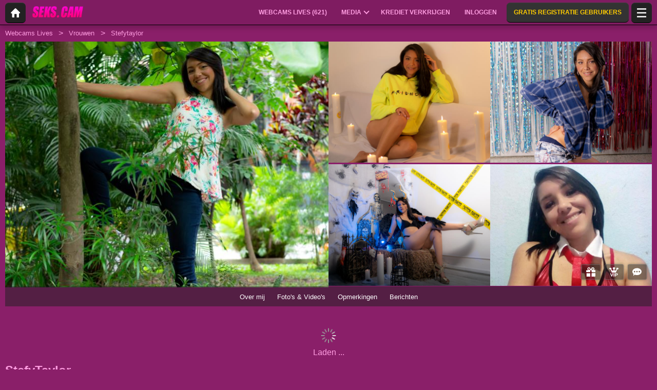

--- FILE ---
content_type: text/html; charset=UTF-8
request_url: https://www.seks.cam/nl/model/stefytaylor/
body_size: 24153
content:
<!DOCTYPE HTML><html lang="nl" xml:lang="nl"><head><meta http-equiv="Content-Type" content="text/html; charset=utf-8"><title>StefyTaylor - Vrouwen - 28 jaar
</title><meta name="description" content="Pagina Info Performer van Seks.cam met een beschrijving van de StefyTaylor Vrouwen 28 jaar met haar webcam, foto&#039;s, video&#039;s, de opmerkingen van klanten en berichten."><meta name="viewport" content="width=device-width,user-scalable=no,initial-scale=1.0,minimum-scale=1.0,maximum-scale=1.0,shrink-to-fit=0,viewport-fit=cover,interactive-widget=resizes-content"><meta name="format-detection" content="telephone=no"><meta name="RATING" content="RTA-5042-1996-1400-1577-RTA"><meta name="rating" content="adult"><meta name="theme-color" content="#8a1f69"><link rel="alternate" hreflang="en" href="/en/model/stefytaylor/"><link rel="alternate" hreflang="x-default" href="/en/model/stefytaylor/"><link rel="alternate" hreflang="nl" href="/nl/model/stefytaylor/"><link rel="canonical" href="https://www.xlovecam.com/nl/model/stefytaylor/"><link rel="icon" type="image/png" href="//medianew.wlresources.com/wl/seks/favicon-5624.png"><link rel="stylesheet" href="https://s1.wlresources.com/xlove/mobile3/css/extra/design.css?13121417"><link rel="stylesheet" href="//s1.wlresources.com/xlove/mobile3/css/gen-984.css?131214171038001"><link rel="stylesheet" href="https://s1.wlresources.com/vendor/internal/iconxl/v1/css/main.css?v=?10034"><link rel="manifest" href="/pwaManifest/"><script type="application/ld+json"></script><script type="application/ld+json">{"@context":"https://schema.org","@type":"BreadcrumbList","itemListElement":[{"@type":"ListItem","position":1,"name":"Webcams Lives","item":"https://www.seks.cam/nl/"},{"@type":"ListItem","position":2,"name":"Vrouwen","item":"https://www.seks.cam/nl/models/ladies/"},{"@type":"ListItem","position":3,"name":"Stefytaylor","item":"https://www.seks.cam/nl/model/stefytaylor/"}]}</script></head><body class=""><noscript><div class="noscript"><p>Deze site vereist Javascript om te functioneren. Uw browser ondersteunt geen JavaScript, of de scripts worden geblokkeerd. </p><p>Ga naar de helpfunctie van uw browser om te weten of uw browser Javascript ondersteunt of scripts toestaat. U kunt ook proberen om verbinding te maken met een andere browser.</p></div><img src="/err0r/js?img=1&amp;message=No+javascript+enabled" alt="Javascript is disabled"></noscript><div id="l-page"><div id="l-content">
			<div id="l-default" class="page"><div class="wg-banner" id="installPWA"><button class="wg-banner-close" data-close aria-label="Close banner" type="button"><span aria-hidden="true">&times;</span></button><img class="wg-banner-pwa-install-icon" src="" alt="Seks.cam Icon" width="45" height="45"/><div class="wg-banner-pwa-install-content"><div class="wg-banner-pwa-install-title">Seks.cam-app</div><div class="wg-banner-pwa-install-description">Ontvang meldingen van je favoriete vrouwelijke modellen door de app te installeren</div></div><button class="wg-banner-pwa-install-cta">Verkrijgen</button></div><div class="l-header"><div class="l-header-wrap"><a href="/nl/" class="button-icon-circle action-home"><svg class="iconxl3"><use xlink:href="/static-vendor/common/img/svg/mobile3Main.svg?20116094796#home" href="/static-vendor/common/img/svg/mobile3Main.svg?20116094796#home"></use></svg></a><div class="l-header-logo"><a href="/nl/"><img src="//medianew.wlresources.com/wl/seks/logo-5619.png" alt="Seks.cam" /></a></div><div class="l-header-menu-desktop"><ul><li><a href="/nl/" class="button-fluid action-webcam-live"><span>Webcams Lives (<span class="performer-stat-total">621</span>)</span></a></li><li class="header-menu-media with-dropdown"><a href="#" class="button-fluid action-media"><span>Media</span><span class="dropdown-icon"></span></a><ul class="dropdown-content"><li></li><li><a href="/nl/photos/" class="action-login"><svg class="iconxl3"><use xlink:href="/static-vendor/common/img/svg/mobile3Main.svg?20116094796#photo" href="/static-vendor/common/img/svg/mobile3Main.svg?20116094796#photo"></use></svg> Foto's
						</a></li><li><a href="/nl/videos/" class="action-login"><svg class="iconxl3"><use xlink:href="/static-vendor/common/img/svg/mobile3Main.svg?20116094796#video" href="/static-vendor/common/img/svg/mobile3Main.svg?20116094796#video"></use></svg> Video's
						</a></li><li><a href="/nl/timeline/" class="action-login"><svg class="iconxl3"><use xlink:href="/static-vendor/common/img/svg/mobile3Main.svg?20116094796#bestRating" href="/static-vendor/common/img/svg/mobile3Main.svg?20116094796#bestRating"></use></svg> Tijdlijn
						</a></li></ul></li><li><a href="/nl/credit/" class="button-fluid action-credits-visitor"><span>Krediet verkrijgen</span></a></li><li><a href="/nl/login/" class="button-fluid action-login"><span>Inloggen</span></a></li><li class="item-spacer"></li><li><a href="/nl/register/" class="button-fluid action-register call-to-action"><span>Gratis registratie gebruikers</span></a></li><li class="item-spacer"></li></ul></div><a href="#" class="button-icon-circle button-hamburger action-visibility-switch-sidebar-user"><svg class="iconxl3"><use xlink:href="/static-vendor/common/img/svg/mobile3Main.svg?20116094796#menu" href="/static-vendor/common/img/svg/mobile3Main.svg?20116094796#menu"></use></svg><span class="messaging-unread-badge-number position-top-right size-15 flex-center visible-small-only" style="display: none;"></span></a></div></div><div class="l-content-center performer-header2 "><div class="breadcrumb"><div><ul><li><a href="/nl/">Webcams Lives</a></li><li><a href="/nl/models/ladies/">Vrouwen</a></li><li><span>Stefytaylor</span></li></ul></div></div><div class="performer-header-image" id="header-content-performer-bio-page"><div class="performer-live-video is-hidden"><img class="profile" width="320" height="240" src="https://img1-cdnus.wlresources.com/thumbprofilemodels/28/1604228/profile.jpg" alt="StefyTaylor"></div><div class="photo-container gallery-has-5"><a class="thumb" data-pid="12062660" data-love="3" data-mediaType="1" data-fancybox="photo-gallery" href="//img1-cdnus.wlresources.com/photo/12062660/gallery/StefyTaylor-sex-cam-live-show-28-1604228.jpg" ><img class="image optimize-image" loading="lazy" src="//img1-cdnus.wlresources.com/photo/12062660/b/StefyTaylor-sex-cam-live-show-28-1604228.jpg" alt="StefyTaylor - Live sex cam - 12062660" /></a><a class="thumb" data-pid="13294184" data-love="1" data-mediaType="1" data-fancybox="photo-gallery" href="//img1-cdnus.wlresources.com/photo/13294184/gallery/StefyTaylor-sex-cam-live-show-28-1604228.jpg" ><img class="image optimize-image" loading="lazy" src="//img1-cdnus.wlresources.com/photo/13294184/b/StefyTaylor-sex-cam-live-show-28-1604228.jpg" alt="StefyTaylor - Live sex cam - 13294184" /></a><a class="thumb" data-pid="12546236" data-love="2" data-mediaType="1" data-fancybox="photo-gallery" href="//img1-cdnus.wlresources.com/photo/12546236/gallery/StefyTaylor-sex-cam-live-show-28-1604228.jpg" ><img class="image optimize-image" loading="lazy" src="//img1-cdnus.wlresources.com/photo/12546236/b/StefyTaylor-sex-cam-live-show-28-1604228.jpg" alt="StefyTaylor - Live sex cam - 12546236" /></a><a class="thumb" data-pid="13811152" data-love="0" data-mediaType="1" data-fancybox="photo-gallery" href="//img1-cdnus.wlresources.com/photo/13811152/gallery/StefyTaylor-sex-cam-live-show-28-1604228.jpg" ><img class="image optimize-image" loading="lazy" src="//img1-cdnus.wlresources.com/photo/13811152/b/StefyTaylor-sex-cam-live-show-28-1604228.jpg" alt="StefyTaylor - Live sex cam - 13811152" /></a><a class="thumb" data-pid="12817188" data-love="2" data-mediaType="1" data-fancybox="photo-gallery" href="//img1-cdnus.wlresources.com/photo/12817188/b/StefyTaylor-sex-cam-live-show-28-1604228.jpg" ><img class="image optimize-image" loading="lazy" src="//img1-cdnus.wlresources.com/photo/12817188/b/StefyTaylor-sex-cam-live-show-28-1604228.jpg" alt="StefyTaylor - Live sex cam - 12817188" /></a></div><div class="block-performer-detail-area fixed-menu"><div class="performer-detail-area-row"><div class="button detail-area-performer-profile-info action-visibility-switch-sidebar-model-tools-bio-page"><div class="detail-area-performer-profile-img"><a href="#" class="button-icon-circle js-performer-profile-img"><svg class="iconxl3"><use xlink:href="/static-vendor/common/img/svg/mobile3Main.svg?20116094796#profile" href="/static-vendor/common/img/svg/mobile3Main.svg?20116094796#profile"></use></svg></a></div><div class="detail-area-nickname"><span class="action-display-profile js-performer-nickname">StefyTaylor</span></div><div class="arrow-down"></div></div><div class="detail-area-performer-profile-stats"><div class="detail-area-group action-display-note"><div class="detail-area-rating-star tooltip js-performer-rating-title"><span class="star16x star00 js-performer-rating-nb-star-value"></span></div><div class="detail-area-rating-vote"><span class="js-performer-rating-count isHidden"><strong>0</strong> stemmen</span></div></div><div class="detail-area-group action-display-category"><div><span class="detail-area-category js-performer-category">Couples</span></div><div><span class="detail-area-age js-performer-age"><strong>-</strong> jaar</span></div></div></div></div><div class="performer-detail-area-row"><div class="performer-show-state"><span class="js-mode-show-offline offline">
										Uitloggen
									</span></div></div><div class="performer-detail-area-row detail-area-actions action"><div class="action block-actions"><a class="action-add-favorite button" style="display: inline-block;"><svg class="iconxl3"><use xlink:href="/static-vendor/common/img/svg/mobile3Main.svg?20116094796#addFavorite" href="/static-vendor/common/img/svg/mobile3Main.svg?20116094796#addFavorite"></use></svg></a><a class="action-remove-favorite button"><svg class="iconxl3"><use xlink:href="/static-vendor/common/img/svg/mobile3Main.svg?20116094796#removeFavorite" href="/static-vendor/common/img/svg/mobile3Main.svg?20116094796#removeFavorite"></use></svg></a><span class="detail-area-fan-count js-performer-fan-count action-display-fan-count"><strong>0</strong> Fans</span></div></div></div><div class="block-chat-buttons"><div class="block-actions"><a class="action-bio2-js-login-bonus button" href="/nl/login/?from=profile2"><svg class="iconxl3"><use xlink:href="/static-vendor/common/img/svg/mobile3Main.svg?20116094796#bonus" href="/static-vendor/common/img/svg/mobile3Main.svg?20116094796#bonus"></use></svg></a><a class="action-see-media-vip button js-link-media" href="#media"><svg class="iconxl3"><use xlink:href="/static-vendor/common/img/svg/mobile3Main.svg?20116094796#vipH2" href="/static-vendor/common/img/svg/mobile3Main.svg?20116094796#vipH2"></use></svg></a><a class="action-bio2-js-login-message button" href="/nl/login/?from=profile2"><svg class="iconxl3"><use xlink:href="/static-vendor/common/img/svg/mobile3Main.svg?20116094796#messaging" href="/static-vendor/common/img/svg/mobile3Main.svg?20116094796#messaging"></use></svg></a></div></div><ul class="block-menu bio-page-without-livecam"><li class="aboutLink js-link-about"><a href="/nl/model/stefytaylor/"><span class="txt-medium-large">Over mij</span><span class="txt-small">Biografie</span></a></li><li class="mediaLink js-link-media"><a href="#media"><span class="txt-medium-large">Foto&#039;s &amp; Video&#039;s</span><span class="txt-small">Media</span></a></li><li class="reviewLink js-link-review"><a href="#reviews">
									Opmerkingen
								</a></li><li class="scheduleLink js-link-schedule performer-schedule-link"><a href="#schedule">Schedule</a></li><li class="messageLink "><a class="action-bio2-js-login-message messageLink" href="/nl/login/?from=profile2">
							Berichten
						</a></li></ul></div><div id="carousel-performer-card"><div class="entry-title"></div><div class="carousel-performer-card-wrapper"><div class="overflow-hidden"><div class="carousel-performer-card-container" style="width: 100%;"><div class="loader">Laden ...</div></div></div></div><div class="see-more-link" style="display: none;"><a href="/">Bekijk meer online modellen</a></div></div><div class="header"><div class="performer2-status-info"><div class="hide btn-message"><a class="action-bio2-js-login-message button" href="/nl/login/?from=profile2"><svg class="iconxl3"><use xlink:href="/static-vendor/common/img/svg/mobile3Main.svg?20116094796#messaging" href="/static-vendor/common/img/svg/mobile3Main.svg?20116094796#messaging"></use></svg></a></div><div class="hide btn-fav"><div class="action block-actions"><a class="action-add-favorite"><svg class="iconxl3"><use xlink:href="/static-vendor/common/img/svg/mobile3Main.svg?20116094796#addFavorite" href="/static-vendor/common/img/svg/mobile3Main.svg?20116094796#addFavorite"></use></svg><span class="label">Gratis volgen</span></a><a class="action-remove-favorite " style="display: none;"><svg class="iconxl3"><use xlink:href="/static-vendor/common/img/svg/mobile3Main.svg?20116094796#removeFavorite" href="/static-vendor/common/img/svg/mobile3Main.svg?20116094796#removeFavorite"></use></svg><span class="label">Stop met volgen</span></a></div></div></div><div><h1 class="name">StefyTaylor</h1><div class="text category">
							Vrouwen
															- 28 jaar
													</div></div></div></div><div id="mod-performer-profile2" class="page-with-title l-content-center"><div><div id="bioProfileData"><div class="grid-col-or-row profile-details"><div><div class="ficheModel bloc-with-margin-horizontal-only"><div class="bloc-container bio-profile-age"><span class="txt-label">Leeftijd</span><span class="txt-value">28 jaar</span></div><div class="bloc-container bio-profile-height"><span class="txt-label">Lengte</span><span class="txt-value">155 cm - 61 in</span></div><div class="bloc-container bio-profile-weight"><span class="txt-label">Gewicht</span><span class="txt-value">51 kg - 112 lbs</span></div><div class="bloc-container bio-profile-hairColor"><span class="txt-label">Haarkleur</span><span class="txt-value">Rood</span></div><div class="bloc-container bio-profile-hairLength"><span class="txt-label">Haarlengte</span><span class="txt-value">Halflang</span></div><div class="bloc-container bio-profile-eyeColor"><span class="txt-label">Kleur ogen</span><span class="txt-value">Bruin</span></div><div class="bloc-container bio-profile-measurements"><span class="txt-label">Borsten</span><span class="txt-value">62-86-88 cm - 24-34-35 in</span></div><div class="bloc-container bio-profile-bra"><span class="txt-label">Borsten</span><span class="txt-value">Middelgrote borsten</span></div><div class="bloc-container bio-profile-sexPreference"><span class="txt-label">Seksuele voorkeur</span><span class="txt-value text-could-be-hard">bi</span></div><div class="bloc-container bio-profile-sex"><span class="txt-label">seks</span><span class="txt-value">Vrouw</span></div><div class="bloc-container bio-profile-sexAppearance"><span class="txt-label">Uiterlijk geslachtsdeel</span><span class="txt-value">Geschoren</span></div><div class="bloc-container bio-profile-bodyType"><span class="txt-label">Lichaamsvorm</span><span class="txt-value">Gemiddeld</span></div><div class="bloc-container bio-profile-ethnicGroup"><span class="txt-label">Etnie</span><span class="txt-value">Latino</span></div><div class="bloc-container bio-profile-turnOn"><span class="txt-label">Wind me op</span><span class="txt-value text-could-be-hard">cam2cam</span></div><div class="bloc-container bio-profile-turnOff"><span class="txt-label">Wind me niet op</span><span class="txt-value text-could-be-hard">rudeness</span></div><div class="bloc-container bio-profile-favPosition"><span class="txt-label">Favoriete positie</span><span class="txt-value text-could-be-hard">all</span></div></div></div><div class="bloc-last-connections bloc-with-margin-horizontal-only"><div class="bloc-container language-spoken"><span class="txt-label">Gesproken talen</span><span class="label">Engels</span><span class="label">Spaans</span></div><div class="bloc-container profile-fantasy"><span class="txt-label">Fantasie</span><span class="txt-value text-could-be-hard">I am turned on by a lot of things on your body like penis, gestures, sounds, semen, I am totally obedient, following your rules so I can take the initiative to play with your imagination and give you the best orgasms.</span></div><div class="bloc-container bloc-signup-date"><span class="txt-label">Registratiedatum</span><span class="txt-value">dinsdag 15 februari 2022</span></div><div class="bloc-container bloc-login-date"><span class="txt-label">Laatste keer ingelogd</span><ul class="connectionList"><li><span class="txt-value">zondag 8 januari van 12:19 tot 13:19</span><span class="txt-duration"> -  1h 0min</span></li><li><span class="txt-value">zaterdag 7 januari van 12:33 tot 20:06</span><span class="txt-duration"> -  7h 33min</span></li><li><span class="txt-value">vrijdag 6 januari van 12:28 tot 23:03</span><span class="txt-duration"> -  10h 35min</span></li><li><span class="txt-value">donderdag 5 januari van 12:33 tot 19:54</span><span class="txt-duration"> -  7h 21min</span></li><li><span class="txt-value">woensdag 4 januari van 12:33 tot 19:44</span><span class="txt-duration"> -  7h 11min</span></li><li><span class="txt-value">dinsdag 3 januari van 12:17 tot 13:17</span><span class="txt-duration"> -  1h 0min</span></li><li><span class="txt-value">maandag 2 januari van 12:16 tot 13:17</span><span class="txt-duration"> -  1h 0min</span></li><li><span class="txt-value">vrijdag 30 december van 12:41 tot 20:54</span><span class="txt-duration"> -  8h 13min</span></li><li><span class="txt-value">donderdag 29 december van 12:41 tot 22:19</span><span class="txt-duration"> -  9h 38min</span></li><li><span class="txt-value">woensdag 28 december van 12:54 tot 23:21</span><span class="txt-duration"> -  10h 27min</span></li></ul></div></div></div><div class="bloc-with-padding-margin bio-profile-description"><div class="bloc-container text-could-be-hard"><h2>Live chat en sexy webcam van StefyTaylor</h2><p class="performer-description">I am a woman who has many facets, in particular listening to you seduce you, provoke you to love madness, thus satisfy your desires and fulfill your erotic fantasies.</p></div></div></div><div class="hide btn-showMore"><a href="#" class="js-showMore" data-target="#bioProfileData"><span class="more">Meer zien</span><span class="less">Minder zien</span></a></div></div><div class="bloc-part bloc-part-color section-price"><div class="bloc-container"><div class="bloc-container bio-price-private"><span class="txt-label">Tarief privéshow</span><span class="txt-price">US$ 1,15 / minuut</span><span class="price-explanation">Om in een privéshow te zijn met het model</span></div><div class="bloc-container bio-price-xclusive"><span class="txt-label">Tarief 100% exclusieve privéshow</span><span class="txt-price">US$ 2,31 / minuut</span><span class="price-explanation">Om in een exclusieve privéshow te zijn met het model (alleen met het model)</span></div><div class="bloc-container bio-price-sneakpeek"><span class="txt-label">Tarief 'SneakPeek'</span><span class="txt-price">US$ 0,68</span><span class="price-explanation">Om enkele seconden toegang te hebben tot een privéshow (zonder te kunnen communiceren)</span></div><div class="bloc-container bio-price-vip"><span class="txt-label">Tarief VIP-abonnement</span><span class="txt-price">US$ 3,48 / maanden</span><span class="price-explanation">Voor toegang tot exclusieve foto-/videocontent van <strong>StefyTaylor</strong></span><p style="padding-bottom: 0;"><a class="jsVipSubscription credits button expanded call-to-action" href="/nl/login/?from=profile">Ik abonneer me op VIP-content
							<span class="hide price">US$ 3,48 / maanden</span></a></p></div><div class="bloc-container bio-price-bonus"><span class="txt-label">Bonus</span><span class="price-explanation">Om een bonus te geven als je fan bent van StefyTaylor !</span><p style="padding-bottom: 0;"><a class="button credits expanded action-bio2-js-login-bonus call-to-action" href="/nl/login/?from=profile">Een bonus sturen? StefyTaylor</a></p></div></div></div><div class="tabbed-section"><ul class="tabs" data-tabs id="bio-tab-list"><li class="tabs-title is-active"><a data-tabs-target="panel-media" href="#panel-media">Media</a></li><li class="tabs-title"><a data-tabs-target="panel-reviews" href="#panel-reviews">Opmerkingen</a></li><li class="tabs-title"><a data-tabs-target="panel-schedule" href="#panel-schedule">Planning</a></li></ul><div class="tabs-content" data-tabs-content="bio-tab-list"><div class="tabs-panel is-active" id="panel-media"><div class="bloc-part bloc-part-color flex-container flex-dir-column"><div style="order: 1; overflow-anchor: none;"><div class="bloc-container bloc-head"><h2>Sexy foto&#039;s en video&#039;s van StefyTaylor</h2></div></div><div style="order: 2;"><div class="bloc-container media-control"><fieldset><label for="mediaType">Type</label><select id="mediaType"><option value="3" selected="selected">Alles</option><option value="1">Foto's</option><option value="2">Video's</option></select></fieldset><fieldset><label for="mediaAccess">Lijst van inhoud</label><select id="mediaAccess"><option value="3" selected="selected">Alles</option><option value="1">Gratis toegang</option><option value="2">VIP-inhoud</option></select></fieldset><fieldset><label for="mediaSort">Sorteren op</label><select id="mediaSort"><option value="1" selected="selected">Datum</option><option value="2">Loves</option></select></fieldset></div><div class="gallery-media" id="mediaList"><a class="thumb" data-pid="14410934" data-love="1" data-mediaType="1" data-fancybox="photo-gallery" href="//img1-cdnus.wlresources.com/photo/14410934/gallery/StefyTaylor-sex-cam-live-show-28-1604228.jpg"><div class="wrapper"><img class="image " loading="lazy" width="320" height="240" src="//img1-cdnus.wlresources.com/photo/14410934/b/StefyTaylor-sex-cam-live-show-28-1604228.jpg" alt="StefyTaylor - Live sex cam - 14410934" /></div></a><a class="thumb" data-pid="14410930" data-love="1" data-mediaType="1" data-fancybox="photo-gallery" href="//img1-cdnus.wlresources.com/photo/14410930/gallery/StefyTaylor-sex-cam-live-show-28-1604228.jpg"><div class="wrapper"><img class="image " loading="lazy" width="320" height="240" src="//img1-cdnus.wlresources.com/photo/14410930/b/StefyTaylor-sex-cam-live-show-28-1604228.jpg" alt="StefyTaylor - Live sex cam - 14410930" /></div></a><a class="thumb" data-pid="14410918" data-love="1" data-mediaType="1" data-fancybox="photo-gallery" href="//img1-cdnus.wlresources.com/photo/14410918/gallery/StefyTaylor-sex-cam-live-show-28-1604228.jpg"><div class="wrapper"><img class="image " loading="lazy" width="320" height="240" src="//img1-cdnus.wlresources.com/photo/14410918/b/StefyTaylor-sex-cam-live-show-28-1604228.jpg" alt="StefyTaylor - Live sex cam - 14410918" /></div></a><a class="thumb" data-pid="14410914" data-love="1" data-mediaType="1" data-fancybox="photo-gallery" href="//img1-cdnus.wlresources.com/photo/14410914/gallery/StefyTaylor-sex-cam-live-show-28-1604228.jpg"><div class="wrapper"><img class="image " loading="lazy" width="320" height="240" src="//img1-cdnus.wlresources.com/photo/14410914/b/StefyTaylor-sex-cam-live-show-28-1604228.jpg" alt="StefyTaylor - Live sex cam - 14410914" /></div></a><a class="thumb" data-pid="14410910" data-love="1" data-mediaType="1" data-fancybox="photo-gallery" href="//img1-cdnus.wlresources.com/photo/14410910/gallery/StefyTaylor-sex-cam-live-show-28-1604228.jpg"><div class="wrapper"><img class="image " loading="lazy" width="320" height="240" src="//img1-cdnus.wlresources.com/photo/14410910/b/StefyTaylor-sex-cam-live-show-28-1604228.jpg" alt="StefyTaylor - Live sex cam - 14410910" /></div></a><a class="thumb" data-pid="14410906" data-love="1" data-mediaType="1" data-fancybox="photo-gallery" href="//img1-cdnus.wlresources.com/photo/14410906/gallery/StefyTaylor-sex-cam-live-show-28-1604228.jpg"><div class="wrapper"><img class="image " loading="lazy" width="320" height="240" src="//img1-cdnus.wlresources.com/photo/14410906/b/StefyTaylor-sex-cam-live-show-28-1604228.jpg" alt="StefyTaylor - Live sex cam - 14410906" /></div></a><a class="thumb" data-pid="14340594" data-love="2" data-mediaType="1" data-fancybox="photo-gallery" href="//img1-cdnus.wlresources.com/photo/14340594/gallery/StefyTaylor-sex-cam-live-show-28-1604228.jpg"><div class="wrapper"><img class="image " loading="lazy" width="320" height="240" src="//img1-cdnus.wlresources.com/photo/14340594/b/StefyTaylor-sex-cam-live-show-28-1604228.jpg" alt="StefyTaylor - Live sex cam - 14340594" /></div></a><a class="thumb" data-pid="14340590" data-love="1" data-mediaType="1" data-fancybox="photo-gallery" href="//img1-cdnus.wlresources.com/photo/14340590/gallery/StefyTaylor-sex-cam-live-show-28-1604228.jpg"><div class="wrapper"><img class="image " loading="lazy" width="320" height="240" src="//img1-cdnus.wlresources.com/photo/14340590/b/StefyTaylor-sex-cam-live-show-28-1604228.jpg" alt="StefyTaylor - Live sex cam - 14340590" /></div></a><a class="thumb" data-pid="14340586" data-love="2" data-mediaType="1" data-fancybox="photo-gallery" href="//img1-cdnus.wlresources.com/photo/14340586/gallery/StefyTaylor-sex-cam-live-show-28-1604228.jpg"><div class="wrapper"><img class="image " loading="lazy" width="320" height="240" src="//img1-cdnus.wlresources.com/photo/14340586/b/StefyTaylor-sex-cam-live-show-28-1604228.jpg" alt="StefyTaylor - Live sex cam - 14340586" /></div></a><a class="thumb" data-pid="14340578" data-love="2" data-mediaType="1" data-fancybox="photo-gallery" href="//img1-cdnus.wlresources.com/photo/14340578/gallery/StefyTaylor-sex-cam-live-show-28-1604228.jpg"><div class="wrapper"><img class="image " loading="lazy" width="320" height="240" src="//img1-cdnus.wlresources.com/photo/14340578/b/StefyTaylor-sex-cam-live-show-28-1604228.jpg" alt="StefyTaylor - Live sex cam - 14340578" /></div></a><a class="thumb" data-pid="14340562" data-love="2" data-mediaType="1" data-fancybox="photo-gallery" href="//img1-cdnus.wlresources.com/photo/14340562/gallery/StefyTaylor-sex-cam-live-show-28-1604228.jpg"><div class="wrapper"><img class="image " loading="lazy" width="320" height="240" src="//img1-cdnus.wlresources.com/photo/14340562/b/StefyTaylor-sex-cam-live-show-28-1604228.jpg" alt="StefyTaylor - Live sex cam - 14340562" /></div></a><a class="thumb" data-pid="14340538" data-love="2" data-mediaType="1" data-fancybox="photo-gallery" href="//img1-cdnus.wlresources.com/photo/14340538/gallery/StefyTaylor-sex-cam-live-show-28-1604228.jpg"><div class="wrapper"><img class="image " loading="lazy" width="320" height="240" src="//img1-cdnus.wlresources.com/photo/14340538/b/StefyTaylor-sex-cam-live-show-28-1604228.jpg" alt="StefyTaylor - Live sex cam - 14340538" /></div></a><a class="thumb" data-pid="14267214" data-love="2" data-mediaType="1" data-fancybox="photo-gallery" href="//img1-cdnus.wlresources.com/photo/14267214/gallery/StefyTaylor-sex-cam-live-show-28-1604228.jpg"><div class="wrapper"><img class="image " loading="lazy" width="320" height="240" src="//img1-cdnus.wlresources.com/photo/14267214/b/StefyTaylor-sex-cam-live-show-28-1604228.jpg" alt="StefyTaylor - Live sex cam - 14267214" /></div></a><a class="thumb" data-pid="14267210" data-love="2" data-mediaType="1" data-fancybox="photo-gallery" href="//img1-cdnus.wlresources.com/photo/14267210/gallery/StefyTaylor-sex-cam-live-show-28-1604228.jpg"><div class="wrapper"><img class="image " loading="lazy" width="320" height="240" src="//img1-cdnus.wlresources.com/photo/14267210/b/StefyTaylor-sex-cam-live-show-28-1604228.jpg" alt="StefyTaylor - Live sex cam - 14267210" /></div></a><a class="thumb" data-pid="14267206" data-love="2" data-mediaType="1" data-fancybox="photo-gallery" href="//img1-cdnus.wlresources.com/photo/14267206/gallery/StefyTaylor-sex-cam-live-show-28-1604228.jpg"><div class="wrapper"><img class="image " loading="lazy" width="320" height="240" src="//img1-cdnus.wlresources.com/photo/14267206/b/StefyTaylor-sex-cam-live-show-28-1604228.jpg" alt="StefyTaylor - Live sex cam - 14267206" /></div></a><a class="thumb" data-pid="14267202" data-love="2" data-mediaType="1" data-fancybox="photo-gallery" href="//img1-cdnus.wlresources.com/photo/14267202/gallery/StefyTaylor-sex-cam-live-show-28-1604228.jpg"><div class="wrapper"><img class="image " loading="lazy" width="320" height="240" src="//img1-cdnus.wlresources.com/photo/14267202/b/StefyTaylor-sex-cam-live-show-28-1604228.jpg" alt="StefyTaylor - Live sex cam - 14267202" /></div></a><a class="thumb" data-pid="14267198" data-love="2" data-mediaType="1" data-fancybox="photo-gallery" href="//img1-cdnus.wlresources.com/photo/14267198/gallery/StefyTaylor-sex-cam-live-show-28-1604228.jpg"><div class="wrapper"><img class="image " loading="lazy" width="320" height="240" src="//img1-cdnus.wlresources.com/photo/14267198/b/StefyTaylor-sex-cam-live-show-28-1604228.jpg" alt="StefyTaylor - Live sex cam - 14267198" /></div></a><a class="thumb" data-pid="14185644" data-love="2" data-mediaType="1" data-fancybox="photo-gallery" href="//img1-cdnus.wlresources.com/photo/14185644/gallery/StefyTaylor-sex-cam-live-show-28-1604228.jpg"><div class="wrapper"><img class="image " loading="lazy" width="320" height="240" src="//img1-cdnus.wlresources.com/photo/14185644/b/StefyTaylor-sex-cam-live-show-28-1604228.jpg" alt="StefyTaylor - Live sex cam - 14185644" /></div></a><a class="thumb" data-pid="14185640" data-love="2" data-mediaType="1" data-fancybox="photo-gallery" href="//img1-cdnus.wlresources.com/photo/14185640/gallery/StefyTaylor-sex-cam-live-show-28-1604228.jpg"><div class="wrapper"><img class="image " loading="lazy" width="320" height="240" src="//img1-cdnus.wlresources.com/photo/14185640/b/StefyTaylor-sex-cam-live-show-28-1604228.jpg" alt="StefyTaylor - Live sex cam - 14185640" /></div></a><a class="thumb" data-pid="14185636" data-love="2" data-mediaType="1" data-fancybox="photo-gallery" href="//img1-cdnus.wlresources.com/photo/14185636/gallery/StefyTaylor-sex-cam-live-show-28-1604228.jpg"><div class="wrapper"><img class="image " loading="lazy" width="320" height="240" src="//img1-cdnus.wlresources.com/photo/14185636/b/StefyTaylor-sex-cam-live-show-28-1604228.jpg" alt="StefyTaylor - Live sex cam - 14185636" /></div></a><a class="thumb" data-pid="14185624" data-love="2" data-mediaType="1" data-fancybox="photo-gallery" href="//img1-cdnus.wlresources.com/photo/14185624/gallery/StefyTaylor-sex-cam-live-show-28-1604228.jpg"><div class="wrapper"><img class="image " loading="lazy" width="320" height="240" src="//img1-cdnus.wlresources.com/photo/14185624/b/StefyTaylor-sex-cam-live-show-28-1604228.jpg" alt="StefyTaylor - Live sex cam - 14185624" /></div></a><a class="thumb" data-pid="14185616" data-love="2" data-mediaType="1" data-fancybox="photo-gallery" href="//img1-cdnus.wlresources.com/photo/14185616/gallery/StefyTaylor-sex-cam-live-show-28-1604228.jpg"><div class="wrapper"><img class="image " loading="lazy" width="320" height="240" src="//img1-cdnus.wlresources.com/photo/14185616/b/StefyTaylor-sex-cam-live-show-28-1604228.jpg" alt="StefyTaylor - Live sex cam - 14185616" /></div></a><a class="thumb" data-pid="14115372" data-love="2" data-mediaType="1" data-fancybox="photo-gallery" href="//img1-cdnus.wlresources.com/photo/14115372/gallery/StefyTaylor-sex-cam-live-show-28-1604228.jpg"><div class="wrapper"><img class="image " loading="lazy" width="320" height="240" src="//img1-cdnus.wlresources.com/photo/14115372/b/StefyTaylor-sex-cam-live-show-28-1604228.jpg" alt="StefyTaylor - Live sex cam - 14115372" /></div></a><a class="thumb" data-pid="14115136" data-love="2" data-mediaType="1" data-fancybox="photo-gallery" href="//img1-cdnus.wlresources.com/photo/14115136/gallery/StefyTaylor-sex-cam-live-show-28-1604228.jpg"><div class="wrapper"><img class="image " loading="lazy" width="320" height="240" src="//img1-cdnus.wlresources.com/photo/14115136/b/StefyTaylor-sex-cam-live-show-28-1604228.jpg" alt="StefyTaylor - Live sex cam - 14115136" /></div></a><a class="thumb" data-pid="14115108" data-love="2" data-mediaType="1" data-fancybox="photo-gallery" href="//img1-cdnus.wlresources.com/photo/14115108/gallery/StefyTaylor-sex-cam-live-show-28-1604228.jpg"><div class="wrapper"><img class="image " loading="lazy" width="320" height="240" src="//img1-cdnus.wlresources.com/photo/14115108/b/StefyTaylor-sex-cam-live-show-28-1604228.jpg" alt="StefyTaylor - Live sex cam - 14115108" /></div></a><a class="thumb" data-pid="14115100" data-love="2" data-mediaType="1" data-fancybox="photo-gallery" href="//img1-cdnus.wlresources.com/photo/14115100/gallery/StefyTaylor-sex-cam-live-show-28-1604228.jpg"><div class="wrapper"><img class="image " loading="lazy" width="320" height="240" src="//img1-cdnus.wlresources.com/photo/14115100/b/StefyTaylor-sex-cam-live-show-28-1604228.jpg" alt="StefyTaylor - Live sex cam - 14115100" /></div></a><a class="thumb" data-pid="14115096" data-love="2" data-mediaType="1" data-fancybox="photo-gallery" href="//img1-cdnus.wlresources.com/photo/14115096/gallery/StefyTaylor-sex-cam-live-show-28-1604228.jpg"><div class="wrapper"><img class="image " loading="lazy" width="320" height="240" src="//img1-cdnus.wlresources.com/photo/14115096/b/StefyTaylor-sex-cam-live-show-28-1604228.jpg" alt="StefyTaylor - Live sex cam - 14115096" /></div></a><a class="thumb" data-pid="14036816" data-love="2" data-mediaType="1" data-fancybox="photo-gallery" href="//img1-cdnus.wlresources.com/photo/14036816/gallery/StefyTaylor-sex-cam-live-show-28-1604228.jpg"><div class="wrapper"><img class="image " loading="lazy" width="320" height="240" src="//img1-cdnus.wlresources.com/photo/14036816/b/StefyTaylor-sex-cam-live-show-28-1604228.jpg" alt="StefyTaylor - Live sex cam - 14036816" /></div></a><a class="thumb" data-pid="14036812" data-love="2" data-mediaType="1" data-fancybox="photo-gallery" href="//img1-cdnus.wlresources.com/photo/14036812/gallery/StefyTaylor-sex-cam-live-show-28-1604228.jpg"><div class="wrapper"><img class="image " loading="lazy" width="320" height="240" src="//img1-cdnus.wlresources.com/photo/14036812/b/StefyTaylor-sex-cam-live-show-28-1604228.jpg" alt="StefyTaylor - Live sex cam - 14036812" /></div></a><a class="thumb" data-pid="14036808" data-love="2" data-mediaType="1" data-fancybox="photo-gallery" href="//img1-cdnus.wlresources.com/photo/14036808/gallery/StefyTaylor-sex-cam-live-show-28-1604228.jpg"><div class="wrapper"><img class="image " loading="lazy" width="320" height="240" src="//img1-cdnus.wlresources.com/photo/14036808/b/StefyTaylor-sex-cam-live-show-28-1604228.jpg" alt="StefyTaylor - Live sex cam - 14036808" /></div></a><a class="thumb" data-pid="14036804" data-love="2" data-mediaType="1" data-fancybox="photo-gallery" href="//img1-cdnus.wlresources.com/photo/14036804/gallery/StefyTaylor-sex-cam-live-show-28-1604228.jpg"><div class="wrapper"><img class="image " loading="lazy" width="320" height="240" src="//img1-cdnus.wlresources.com/photo/14036804/b/StefyTaylor-sex-cam-live-show-28-1604228.jpg" alt="StefyTaylor - Live sex cam - 14036804" /></div></a><a class="thumb" data-pid="14036800" data-love="2" data-mediaType="1" data-fancybox="photo-gallery" href="//img1-cdnus.wlresources.com/photo/14036800/gallery/StefyTaylor-sex-cam-live-show-28-1604228.jpg"><div class="wrapper"><img class="image " loading="lazy" width="320" height="240" src="//img1-cdnus.wlresources.com/photo/14036800/b/StefyTaylor-sex-cam-live-show-28-1604228.jpg" alt="StefyTaylor - Live sex cam - 14036800" /></div></a><a class="thumb" data-pid="13961744" data-love="2" data-mediaType="1" data-fancybox="photo-gallery" href="//img1-cdnus.wlresources.com/photo/13961744/gallery/StefyTaylor-sex-cam-live-show-28-1604228.jpg"><div class="wrapper"><img class="image " loading="lazy" width="320" height="240" src="//img1-cdnus.wlresources.com/photo/13961744/b/StefyTaylor-sex-cam-live-show-28-1604228.jpg" alt="StefyTaylor - Live sex cam - 13961744" /></div></a><a class="thumb" data-pid="13961740" data-love="3" data-mediaType="1" data-fancybox="photo-gallery" href="//img1-cdnus.wlresources.com/photo/13961740/gallery/StefyTaylor-sex-cam-live-show-28-1604228.jpg"><div class="wrapper"><img class="image " loading="lazy" width="320" height="240" src="//img1-cdnus.wlresources.com/photo/13961740/b/StefyTaylor-sex-cam-live-show-28-1604228.jpg" alt="StefyTaylor - Live sex cam - 13961740" /></div></a><a class="thumb" data-pid="13961728" data-love="2" data-mediaType="1" data-fancybox="photo-gallery" href="//img1-cdnus.wlresources.com/photo/13961728/gallery/StefyTaylor-sex-cam-live-show-28-1604228.jpg"><div class="wrapper"><img class="image " loading="lazy" width="320" height="240" src="//img1-cdnus.wlresources.com/photo/13961728/b/StefyTaylor-sex-cam-live-show-28-1604228.jpg" alt="StefyTaylor - Live sex cam - 13961728" /></div></a><a class="thumb" data-pid="13961708" data-love="2" data-mediaType="1" data-fancybox="photo-gallery" href="//img1-cdnus.wlresources.com/photo/13961708/gallery/StefyTaylor-sex-cam-live-show-28-1604228.jpg"><div class="wrapper"><img class="image " loading="lazy" width="320" height="240" src="//img1-cdnus.wlresources.com/photo/13961708/b/StefyTaylor-sex-cam-live-show-28-1604228.jpg" alt="StefyTaylor - Live sex cam - 13961708" /></div></a><a class="thumb" data-pid="13961696" data-love="2" data-mediaType="1" data-fancybox="photo-gallery" href="//img1-cdnus.wlresources.com/photo/13961696/gallery/StefyTaylor-sex-cam-live-show-28-1604228.jpg"><div class="wrapper"><img class="image " loading="lazy" width="320" height="240" src="//img1-cdnus.wlresources.com/photo/13961696/b/StefyTaylor-sex-cam-live-show-28-1604228.jpg" alt="StefyTaylor - Live sex cam - 13961696" /></div></a><a class="thumb" data-pid="13875252" data-love="2" data-mediaType="1" data-fancybox="photo-gallery" href="//img1-cdnus.wlresources.com/photo/13875252/gallery/StefyTaylor-sex-cam-live-show-28-1604228.jpg"><div class="wrapper"><img class="image " loading="lazy" width="320" height="240" src="//img1-cdnus.wlresources.com/photo/13875252/b/StefyTaylor-sex-cam-live-show-28-1604228.jpg" alt="StefyTaylor - Live sex cam - 13875252" /></div></a><a class="thumb" data-pid="13875248" data-love="2" data-mediaType="1" data-fancybox="photo-gallery" href="//img1-cdnus.wlresources.com/photo/13875248/gallery/StefyTaylor-sex-cam-live-show-28-1604228.jpg"><div class="wrapper"><img class="image " loading="lazy" width="320" height="240" src="//img1-cdnus.wlresources.com/photo/13875248/b/StefyTaylor-sex-cam-live-show-28-1604228.jpg" alt="StefyTaylor - Live sex cam - 13875248" /></div></a><a class="thumb" data-pid="13875244" data-love="2" data-mediaType="1" data-fancybox="photo-gallery" href="//img1-cdnus.wlresources.com/photo/13875244/gallery/StefyTaylor-sex-cam-live-show-28-1604228.jpg"><div class="wrapper"><img class="image " loading="lazy" width="320" height="240" src="//img1-cdnus.wlresources.com/photo/13875244/b/StefyTaylor-sex-cam-live-show-28-1604228.jpg" alt="StefyTaylor - Live sex cam - 13875244" /></div></a><a class="thumb" data-pid="13875240" data-love="0" data-mediaType="1" data-fancybox="photo-gallery" href="//img1-cdnus.wlresources.com/photo/13875240/gallery/StefyTaylor-sex-cam-live-show-28-1604228.jpg"><div class="wrapper"><img class="image " loading="lazy" width="320" height="240" src="//img1-cdnus.wlresources.com/photo/13875240/b/StefyTaylor-sex-cam-live-show-28-1604228.jpg" alt="StefyTaylor - Live sex cam - 13875240" /></div></a><a class="thumb" data-pid="13875232" data-love="0" data-mediaType="1" data-fancybox="photo-gallery" href="//img1-cdnus.wlresources.com/photo/13875232/gallery/StefyTaylor-sex-cam-live-show-28-1604228.jpg"><div class="wrapper"><img class="image " loading="lazy" width="320" height="240" src="//img1-cdnus.wlresources.com/photo/13875232/b/StefyTaylor-sex-cam-live-show-28-1604228.jpg" alt="StefyTaylor - Live sex cam - 13875232" /></div></a><a class="thumb" data-pid="13811156" data-love="0" data-mediaType="1" data-fancybox="photo-gallery" href="//img1-cdnus.wlresources.com/photo/13811156/gallery/StefyTaylor-sex-cam-live-show-28-1604228.jpg"><div class="wrapper"><img class="image " loading="lazy" width="320" height="240" src="//img1-cdnus.wlresources.com/photo/13811156/b/StefyTaylor-sex-cam-live-show-28-1604228.jpg" alt="StefyTaylor - Live sex cam - 13811156" /></div></a><a class="thumb" data-pid="13811152" data-love="0" data-mediaType="1" data-fancybox="photo-gallery" href="//img1-cdnus.wlresources.com/photo/13811152/gallery/StefyTaylor-sex-cam-live-show-28-1604228.jpg"><div class="wrapper"><img class="image " loading="lazy" width="320" height="240" src="//img1-cdnus.wlresources.com/photo/13811152/b/StefyTaylor-sex-cam-live-show-28-1604228.jpg" alt="StefyTaylor - Live sex cam - 13811152" /></div></a><a class="thumb" data-pid="13811140" data-love="0" data-mediaType="1" data-fancybox="photo-gallery" href="//img1-cdnus.wlresources.com/photo/13811140/gallery/StefyTaylor-sex-cam-live-show-28-1604228.jpg"><div class="wrapper"><img class="image " loading="lazy" width="320" height="240" src="//img1-cdnus.wlresources.com/photo/13811140/b/StefyTaylor-sex-cam-live-show-28-1604228.jpg" alt="StefyTaylor - Live sex cam - 13811140" /></div></a><a class="thumb" data-pid="13811132" data-love="0" data-mediaType="1" data-fancybox="photo-gallery" href="//img1-cdnus.wlresources.com/photo/13811132/gallery/StefyTaylor-sex-cam-live-show-28-1604228.jpg"><div class="wrapper"><img class="image " loading="lazy" width="320" height="240" src="//img1-cdnus.wlresources.com/photo/13811132/b/StefyTaylor-sex-cam-live-show-28-1604228.jpg" alt="StefyTaylor - Live sex cam - 13811132" /></div></a><a class="thumb" data-pid="13811128" data-love="0" data-mediaType="1" data-fancybox="photo-gallery" href="//img1-cdnus.wlresources.com/photo/13811128/gallery/StefyTaylor-sex-cam-live-show-28-1604228.jpg"><div class="wrapper"><img class="image " loading="lazy" width="320" height="240" src="//img1-cdnus.wlresources.com/photo/13811128/b/StefyTaylor-sex-cam-live-show-28-1604228.jpg" alt="StefyTaylor - Live sex cam - 13811128" /></div></a><a class="thumb" data-pid="13734260" data-love="1" data-mediaType="1" data-fancybox="photo-gallery" href="//img1-cdnus.wlresources.com/photo/13734260/gallery/StefyTaylor-sex-cam-live-show-28-1604228.jpg"><div class="wrapper"><img class="image " loading="lazy" width="320" height="240" src="//img1-cdnus.wlresources.com/photo/13734260/b/StefyTaylor-sex-cam-live-show-28-1604228.jpg" alt="StefyTaylor - Live sex cam - 13734260" /></div></a><a class="thumb" data-pid="13734256" data-love="1" data-mediaType="1" data-fancybox="photo-gallery" href="//img1-cdnus.wlresources.com/photo/13734256/gallery/StefyTaylor-sex-cam-live-show-28-1604228.jpg"><div class="wrapper"><img class="image " loading="lazy" width="320" height="240" src="//img1-cdnus.wlresources.com/photo/13734256/b/StefyTaylor-sex-cam-live-show-28-1604228.jpg" alt="StefyTaylor - Live sex cam - 13734256" /></div></a><a class="thumb" data-pid="13734252" data-love="1" data-mediaType="1" data-fancybox="photo-gallery" href="//img1-cdnus.wlresources.com/photo/13734252/gallery/StefyTaylor-sex-cam-live-show-28-1604228.jpg"><div class="wrapper"><img class="image " loading="lazy" width="320" height="240" src="//img1-cdnus.wlresources.com/photo/13734252/b/StefyTaylor-sex-cam-live-show-28-1604228.jpg" alt="StefyTaylor - Live sex cam - 13734252" /></div></a></div><div class="infinite-scroll-bottom-space"><button class="button expanded js-action-load-more" style="display: none;">Meer zien</button></div></div></div></div><div class="tabs-panel" id="panel-reviews"><div class="bloc-part bloc-part-color flex-container flex-dir-column"><div style="order: 1;  overflow-anchor: none;"><div class="bloc-container bloc-head"><h2 class="seo">De laatste opmerkingen bij de privéshows van StefyTaylor</h2></div></div><div style="order: 2;"><div class="bloc-container review-control"><fieldset><label for="reviewOrder">Classificatie</label><select id="reviewOrder"><option value="2"  selected="selected" >Datum
					</option><option value="1" >Opmerking
					</option></select></fieldset><fieldset><label for="reviewType">Type</label><select id="reviewType"><option value="0" >Alles
					</option><option value="1"  selected="selected" >De meest relevante
					</option></select></fieldset></div><div class="client-reviewList" id="reviewContentList"><div class="review-item"><div class="client">momo51.</div><span class="star16x star50 note"></span><span class="date">11-12-22 18:13</span><div class="msg text-could-be-hard">Stefy, jij en schattig. Nogmaals bedankt voor deze tijd van ontspanning. Je bent heel zacht en super kalm. 💋💥💥💥💥💥💥💥💥💥💥💥👍👍👍👍✌✌💐🌹💐🌹🌲</div></div><div class="review-item"><div class="client">dinkitoys</div><span class="star16x star50 note"></span><span class="date">01-11-22 19:43</span><div class="msg text-could-be-hard">Boven</div></div><div class="review-item"><div class="client">momo51.</div><span class="star16x star50 note"></span><span class="date">28-10-22 20:21</span><div class="msg text-could-be-hard">StefyTaylor en een heel lieve vrouw met een glimlach van een engel en die het verdient om aandacht te krijgen, bedankt baby voor dit magische moment dat we voor het eerst samen hebben gedeeld 😘😘😘😘😘😘💥👍👍👍👍💐🌹💐🌹</div></div><div class="review-item"><div class="client">bonavista</div><span class="star16x star40 note"></span><span class="date">19-10-22 15:45</span><div class="msg text-could-be-hard">👍</div></div><div class="review-item"><div class="client">#50290724</div><span class="star16x star50 note"></span><span class="date">04-09-22 17:22</span><div class="msg text-could-be-hard">💖💖💖💖💖💖</div></div><div class="review-item"><div class="client">Bastoos</div><span class="star16x star40 note"></span><span class="date">14-08-22 16:24</span><div class="msg text-could-be-hard">Mooi lichaam, maar niet zo&#039;n vreselijke connectie, maar een mooie vrouw.</div></div><div class="review-item"><div class="client">#50290724</div><span class="star16x star50 note"></span><span class="date">21-07-22 18:12</span><div class="msg text-could-be-hard">zo&#039;n mooie liefde 💓💓 mijn koningin</div></div><div class="review-item"><div class="client">mars1962</div><span class="star16x star50 note"></span><span class="date">17-07-22 20:54</span><div class="msg text-could-be-hard">Mooi, mooi en alles wat ermee te maken heeft. 😍</div></div><div class="review-item"><div class="client">sara10</div><span class="star16x star50 note"></span><span class="date">17-07-22 21:32</span><div class="msg text-could-be-hard">Mooie</div></div><div class="review-item"><div class="client">4pattes</div><span class="star16x star50 note"></span><span class="date">03-07-22 16:51</span><div class="msg text-could-be-hard">- Geweldig. ♥️</div></div><div class="review-item"><div class="client">mass952</div><span class="star16x star50 note"></span><span class="date">15-05-22 17:39</span><div class="msg text-could-be-hard">Een mooie vrouw luistert. Ik raad het aan.😍😍😋😋</div></div></div><button class="button expanded" id="action-review-load-more" style="display: none;">Meer zien
		</button></div></div></div><div class="tabs-panel" id="panel-schedule"><div class="bloc-part bloc-part-color"><div class="bloc-head"><div class="bloc-container bloc-title"><h2 class="seo">Aanwezigheidsplanning van StefyTaylor</h2></div><p><span class="highlight">StefyTaylor</span>
 heet nog geen aanwezigheidsplanning</p><p><span class="highlight">StefyTaylor</span>
 is sinds enige tijd niet meer online geweest en wij kunnen u geen betrouwbare aanwezigheidsplanning bieden.</p></div></div></div></div></div><div id="l-footer"><div class="l-footer-content"><div class="group-accordion-footer"><div class="item-accordion footer-accordion-item-information is-visible is-disabled"><div class="accordion-data-content section-information"><div class="row collapse block-links"><div class="columns small-6 medium-3"><p>Seks.cam</p><ul><li><a class="js-footer-webcam-live" href="/nl/">Alle modellen</a></li><li><a href="/nl/register/" class="action-register">Aanmelden</a></li><li><a href="/nl/login/" class="action-login">Inloggen</a></li></ul></div><div class="columns small-6 medium-3"><p>Gebruikersvoorwaarden &amp; Veiligheid</p><ul><li><a href="/nl/support/terms/#terms">Algemene Gebruikersvoorwaarden</a></li><li><a href="/nl/support/terms/#infoPrivacy">Privacybeleid</a></li><li><a href="/nl/support/terms/#compliance">Conformiteit</a></li><li><a href="/nl/support/cookiePolicy/">Cookies</a></li><li><a href="/nl/support/terms/#regulation2257">Archives 18 USC 2257</a></li></ul></div><div class="columns small-6 medium-3"><p>ONLINE-Chat-Support</p><ul><li><a href="/nl/support/help/">Help</a></li><li><a href="/nl/support/chat/" target="_blank">Chat Support 24/7</a></li><li><a href="/nl/support/contact/">Contact</a></li><li><a href="/nl/support/reportContent/">Melding van inhoud</a></li></ul></div><div class="columns small-6 medium-3"><p>Modellen &amp; Aansluiting</p><ul><li><span>Aanmelden</span><a href="#" data-url="aHR0cHM6Ly9tb2RlbC54bG92ZWNhbS5jb20vP2Zyb209c2Vrc19NJnNldF9sYW5nPW5s">Camgirl &amp; studiomodel</a></li><li><span>XLoveCash</span><a href="#" data-url="aHR0cHM6Ly93d3cueGxvdmVjYXNoLmNvbS8/aWRjPTkzMA==">Webmaster</a></li><li><a href="https://go.cam" target="_blank" rel="noopener">
									Go.cam – Leeftijdsverificatie
								</a></li></ul></div></div><div class="block-links-other"><div class="block-addiction"><p>Het gebruik van het platform kan leiden tot verslaving. Zorg ervoor dat je jezelf grenzen stelt.</p></div><div class="external-links"><div class="row collapse align-center"><div class="columns small-4"><a href="https://www.asacp.org/?content=validate&ql=a6cf2d3b8146fbcdece4f7030f69eecb" rel="noopener" target="_blank"><svg class="footerSvgAsapct"><use xlink:href="/static-vendor/internal/iconxl/v2/svg/main.svg?10034#asacp" href="/static-vendor/internal/iconxl/v2/svg/main.svg?10034#asacp"></use></svg></a></div><div class="columns small-4"><a href="https://www.rtalabel.org/" rel="noopener" target="_blank"><svg class="footerSvgRta"><use xlink:href="/static-vendor/internal/iconxl/v2/svg/main.svg?10034#rta" href="/static-vendor/internal/iconxl/v2/svg/main.svg?10034#rta"></use></svg></a></div><div class="columns small-4"><a href="https://go.cam" rel="noopener" target="_blank"><svg class="footerSvgGoDotCam"><use xlink:href="/static-vendor/internal/iconxl/v2/svg/main.svg?10034#godotcam" href="/static-vendor/internal/iconxl/v2/svg/main.svg?10034#godotcam"></use></svg></a></div></div></div></div></div></div></div><div class="block-credits"><p>Concept & Realisatie General Platform services <span class="canvas-text-js" data-key="_aQSsTP8USOy1768686159" data-content="xcbbDy7RGdotpkusMVk="></span> / E-Wallet services <span class="canvas-text-js" data-key="_aQSsTP8USOy1768686159" data-content="1+123BHbCdaAaGvnBAOLOwOBWQjaSp4="></span> © 2006-2026  <br>Seks.cam</p></div></div></div></div>
	<div class="sidebar-left" id="sidebar-performer-bio-page"><div class="l-content-center"><ul class="jq-menu bio-page"><li class="content-header performer-menu-bio action-performer-profile"><ul><li><a class="button-icon-circle js-performer-profile-img" href="#profile"><svg class="iconxl3"><use xlink:href="/static-vendor/common/img/svg/mobile3Main.svg?20116094796#profile" href="/static-vendor/common/img/svg/mobile3Main.svg?20116094796#profile"></use></svg></a></li></ul><ul class="performer-bio-details"><li><a href="#profile"><span class="detail-area-nickname js-performer-nickname">-</span></a></li><li class="action-performer-reviews js-link-review"><a href="#reviews"><span class="star16x star00 js-performer-rating-nb-star-value"></span><span class="detail-area-rating-vote js-performer-rating-count isHidden"><strong>0</strong> stemmen</span></a></li><li><a href="#profile"><span class="detail-area-category js-performer-category"></span><span class="detail-area-age js-performer-age"><strong> - 0</strong> jaar</span></a></li><li><a href="#profile"><span class="detail-area-fan-count js-performer-fan-count action-display-fan-count"><strong>0</strong> Fans</span></a></li></ul></li><li class="action-performer-profile js-link-about"><a href="#profile"><svg class="iconxl3"><use xlink:href="/static-vendor/common/img/svg/mobile3Main.svg?20116094796#terms" href="/static-vendor/common/img/svg/mobile3Main.svg?20116094796#terms"></use></svg><span class="text-female">Over mij</span><span class="text-male">Over mij</span></a></li><li class="action-performer-photo-and-video js-link-media"><a href="#media"><svg class="iconxl3"><use xlink:href="/static-vendor/common/img/svg/mobile3Main.svg?20116094796#photoVideo" href="/static-vendor/common/img/svg/mobile3Main.svg?20116094796#photoVideo"></use></svg><span>Foto's en video's</span></a></li><li class="action-performer-video-vip vip js-link-media"><a href="#"><svg class="iconxl3"><use xlink:href="/static-vendor/common/img/svg/mobile3Main.svg?20116094796#vipH2" href="/static-vendor/common/img/svg/mobile3Main.svg?20116094796#vipH2"></use></svg> VIP-inhoud
				</a></li><li class="action-performer-reviews js-link-review"><a href="#reviews"><svg class="iconxl3"><use xlink:href="/static-vendor/common/img/svg/mobile3Main.svg?20116094796#chatSupport" href="/static-vendor/common/img/svg/mobile3Main.svg?20116094796#chatSupport"></use></svg><span>Opmerkingen</span></a></li><li class="action-performer-schedule action-performer-profile js-link-schedule"><a href="#schedule"><svg class="iconxl3"><use xlink:href="/static-vendor/common/img/svg/mobile3Main.svg?20116094796#schedule" href="/static-vendor/common/img/svg/mobile3Main.svg?20116094796#schedule"></use></svg><span>Aanwezigheidsschema</span></a></li><li class="divider"></li><li data-action="messaging" class="item-solo"><a href="/nl/login/?from=chat-menu" class="action-bio2-js-login-message"><svg class="iconxl3"><use xlink:href="/static-vendor/common/img/svg/mobile3Main.svg?20116094796#messaging" href="/static-vendor/common/img/svg/mobile3Main.svg?20116094796#messaging"></use></svg> Een bericht sturen
				</a></li><li data-action="favoriteAdd" class="item-solo action-performer-favorite-add"><a href="/nl/login/?from=chat-menu"><svg class="iconxl3"><use xlink:href="/static-vendor/common/img/svg/mobile3Main.svg?20116094796#addFavorite" href="/static-vendor/common/img/svg/mobile3Main.svg?20116094796#addFavorite"></use></svg>  Aan mijn favorieten toevoegen
				</a></li><li data-action="favoriteRemove" class="item-solo action-performer-favorite-remove"><a href="#favRemove"><svg class="iconxl3"><use xlink:href="/static-vendor/common/img/svg/mobile3Main.svg?20116094796#removeFavorite" href="/static-vendor/common/img/svg/mobile3Main.svg?20116094796#removeFavorite"></use></svg> Van mijn favorieten verwijderen
				</a></li><li data-action="tip" class="item-solo send-tips"><a href="#tip"><svg class="iconxl3"><use xlink:href="/static-vendor/common/img/svg/mobile3Main.svg?20116094796#bonusH2" href="/static-vendor/common/img/svg/mobile3Main.svg?20116094796#bonusH2"></use></svg> Een Bonus geven
				</a></li></ul></div></div>		<div class="reveal popupFavoriteNotification popupNotification" id="popupFavoriteNotification" data-reveal><div class="title"><div class="h2-seo">Je hebt <span class="js-performer-nickname performer-nickname-hl"></span> net toegevoegd<br>
aan je favoriete modellen</div></div><div class="row"><div class="small-12 text-center">
				Wil je een melding ontvangen wanneer één van je favoriete modellen zich aanmeldt op de site?
			</div></div><br/><div class="text-center"><button class="button dont-remind close-notifications" data-type="favorite" data-close>Nee, bedankt</button><button class="button accept-notifications" data-type="favorite" data-close>Ja</button></div></div><div class="reveal popup-message-centered" id="popupTipSend" data-reveal data-options="closeOnClick:false;"><div class="title classic">Geef een Bonus aan <span class='js-performer-nickname performer-nickname-hl'>-</span></div><div class="rating"><div class="title">Geef jouw mening over de show van <span class='js-performer-nickname performer-nickname-hl'>-</span>.</div><p>
				Besteed vandaag <span class="js-credit-amount credit-call-to-action">-</span> (of meer) aan de show om deze te beoordelen en geef ons jouw mening.
			</p></div><div class="row"><div class="small-3 columns no-padding-if-too-small"><input type="number" id="sliderOutput2" class="js-amount"></div><div class="small-9 columns"><div class="slider bonus" data-slider data-initial-start="5" data-step="0.1" data-start="0.1" data-end="50"><span class="slider-handle" data-slider-handle role="slider" tabindex="1" aria-controls="sliderOutput2" aria-valuenow="5" aria-valuemin="0.1" aria-valuemax="50"></span><span class="slider-fill" data-slider-fill></span></div></div></div><div class="messageArea"><div id="unicodeEmojiPopupTipSendArea" class="locationPopupTipSendArea"></div><p class="messageTitle">
				Een bericht verzenden naar <span class='js-performer-nickname performer-nickname-hl'>-</span></p><textarea placeholder="Uw bericht" name="content" class="bonus-message"></textarea><div class="action-open-emoji-popup-tip-send-area show-for-large"><svg><use data-href="/static-vendor/common/img/svg/mobile_main.svg?20116094796#smiley"></use></svg></div></div><div class="js-action-button"><button class="button expanded js-action-submit">Bevestigen</button></div><div class="js-loader layer-loader"><img src="https://s1.wlresources.com/xlove/mobile3/img/loader/124x124.gif" width="48" height="48" alt="Laden ..."/></div><button class="close-button" data-close aria-label="Close modal" type="button"><span aria-hidden="true">&times;</span></button></div><div class="reveal popup-message-centered" id="popupTipSent" data-reveal><div class="title">Geslaagd.</div><div class="row content"><div class="small-12 columns no-padding-if-too-small text-center"><p>Je hebt <span class="js-client-amount-with-currency">-</span> naar <span class="js-performer-nickname performer-nickname-hl">-</span></p></div></div><button class="close-button" data-close aria-label="Close modal" type="button"><span aria-hidden="true">&times;</span></button></div><div class="reveal popup-message-centered" id="popupLoaderWithMessage" data-reveal data-options="closeOnClick:false;"><p class="js-message">
			Verbinding bezig...
		</p><div class="js-button-close"><button class="button expanded" data-close>OK</button></div><div class="js-loader layer-loader"><img src="https://s1.wlresources.com/xlove/mobile3/img/loader/124x124.gif" width="48" height="48" alt="Laden ..."/></div></div><div class="reveal popup-message-centered" id="popupVipSubscription" data-reveal><div class="title">Abonnement op VIP-inhoud van <span class='js-performer-nickname performer-nickname-hl'>-</span></div><p class="info">
			Krijg toegang tot alle VIP-inhoud (foto&#039;s en video&#039;s) van <span class='js-performer-nickname performer-nickname-hl'>-</span> voor <span class='js-performer-vip-price credit-call-to-action'>-</span>!
		</p><div><div id="container-vip-subscribe-single"><button class="button expanded credits js-action-vip-subscribe">Ik abonneer me op VIP-content</button></div><div id="container-vip-subscribe-both"><p>Kies uw betaalmethode</p><button class="button expanded credits js-action-vip-subscribe" data-paymentType="2"><span class="float-left">Creditcard</span><span class="float-right">Aanbevolen</span></button><button class="button expanded js-action-vip-subscribe" data-paymentType="1"><span class="float-left">Uw credits</span><span class="js-client-amount-with-currency float-right"></span></button></div></div><div class="js-button-bio"><a class="button expanded" href="#"><span class="iconxl-profilmodel"></span><span class="js-performer-nickname" style="color: inherit;">-</span></a></div><p class="js-free-vip-disabled not-important text-center">
			Het model biedt geen ratis VIP-video&#039;s aan
		</p><button class="close-button" data-close aria-label="Close modal" type="button"><span aria-hidden="true">&times;</span></button></div><div class="reveal popup-message-centered" id="popupVipVideoFree" data-reveal><p>
			Je hebt momenteel <span class='js-vip-free-available'></span> gratis token(s). Klik op een VIP-video om gratis te kijken.
		</p><div><button class="button expanded js-action-play">Video bekijken</button></div><div class="js-button-bio"><a class="button expanded" href="#"><span class="iconxl-profilmodel"></span><span class="js-performer-nickname" style="color: inherit;">-</span></a></div><div><button class="button expanded" data-close>Annuleren</button></div><button class="close-button" data-close aria-label="Close modal" type="button"><span aria-hidden="true">&times;</span></button></div><div class="reveal popup-message-centered" id="popupVipDisabled" data-reveal><p class="content">
			Dit medium is niet meer beschikbaar
		</p><div><button class="button expanded js-action-ok">OK</button></div><button class="close-button" data-close aria-label="Close modal" type="button"><span aria-hidden="true">&times;</span></button></div>	<div class="reveal" id="pwaInstall" data-reveal data-animation-in="slide-in-up" data-animation-out="slide-out-down"><div class="pwa-install-home-screen"><img src="https://s1.wlresources.com/xlove/mobile3/img/pwa/iOS_homeScreen.jpg" alt="iOS Home screen" loading="lazy" class="pwa-install-home-screen-background"/><div class="pwa-install-fake-app"><img src="" alt="Seks.cam Icon"/><div class="pwa-install-pwa-title">Seks.cam</div></div></div><div class="pwa-install-container"><div class="pwa-install-title">Ontvang notificaties met de app</div><ul class="pwa-install-advantages"><li class="pwa-install-advantage"><svg class="iconxl3"><use xlink:href="/static-vendor/common/img/svg/mobile3Main.svg?20116094796#messaging" href="/static-vendor/common/img/svg/mobile3Main.svg?20116094796#messaging"></use></svg><p>Voor nieuwe privéberichten</p></li><li class="pwa-install-advantage"><svg class="iconxl3"><use xlink:href="/static-vendor/common/img/svg/xlovecam_main.svg?20116094796#webcam" href="/static-vendor/common/img/svg/xlovecam_main.svg?20116094796#webcam"></use></svg><p>Wanneer de modellen live zijn</p></li></ul><div class="pwa-install-steps"><ol id="ios"><li>Klik op het pictogram Delen <svg class='iconxl3'><use xlink:href='/static-vendor/common/img/svg/pwa/icons.svg?20116094796#share' href='/static-vendor/common/img/svg/pwa/icons.svg?20116094796#share'></use></svg></li><li>Klik op het pictogram "Toevoegen aan Startscherm <svg class='iconxl3'><use xlink:href='/static-vendor/common/img/svg/pwa/icons.svg?20116094796#plus' href='/static-vendor/common/img/svg/pwa/icons.svg?20116094796#plus'></use></svg>"</li></ol><ol id="android"><li>Klik op het instellingenpictogram <svg class='iconxl3'><use xlink:href='/static-vendor/common/img/svg/pwa/icons.svg?20116094796#menu' href='/static-vendor/common/img/svg/pwa/icons.svg?20116094796#menu'></use></svg></li><li>Klik op het pictogram voor het startscherm <svg class='iconxl3'><use xlink:href='/static-vendor/common/img/svg/pwa/icons.svg?20116094796#mobile' href='/static-vendor/common/img/svg/pwa/icons.svg?20116094796#mobile'></use></svg></li></ol></div></div><button class="close-button" data-close aria-label="Close modal" type="button"><span aria-hidden="true">&times;</span></button></div>	</div>
</div>


<div class="sidebar-right" id="sidebar-user"><ul class="jq-menu group-accordeon"><li class="button-menu register"><a class="call-to-action3" href="/nl/register/"><span class="iconxl-sign-up"></span> Gratis registratie gebruikers
				</a></li><li class="login"><a href="/nl/login/?from=menuTopRight"><span class="iconxl-sign-in"></span> Log in
				</a></li><li class="button-menu credits-visitor"><a href="/nl/credit/"><span class="iconxl-add-credits-h2"></span> Krediet verkrijgen
				</a></li><li class="hide-for-large"><a data-access="registered" href="/nl/photos/"><svg class="iconxl3"><use xlink:href="/static-vendor/common/img/svg/mobile3Main.svg?20116094796#photo" href="/static-vendor/common/img/svg/mobile3Main.svg?20116094796#photo"></use></svg> Foto's
			</a></li><li class="hide-for-large"><a data-access="registered" href="/nl/videos/"><svg class="iconxl3"><use xlink:href="/static-vendor/common/img/svg/mobile3Main.svg?20116094796#video" href="/static-vendor/common/img/svg/mobile3Main.svg?20116094796#video"></use></svg> Video's
			</a></li><li class="hide-for-large"><a href="/nl/login/" class="login"><span class="iconxl-best-rating"></span> Tijdlijn
				</a></li><li><a href="/nl/support/contact/"><svg class="iconxl3"><use xlink:href="/static-vendor/common/img/svg/mobile3Main.svg?20116094796#contact" href="/static-vendor/common/img/svg/mobile3Main.svg?20116094796#contact"></use></svg> Contact
			</a></li><li><a href="/nl/support/chat/" target="_blank"><svg class="iconxl3"><use xlink:href="/static-vendor/common/img/svg/mobile3Main.svg?20116094796#chatSupport" href="/static-vendor/common/img/svg/mobile3Main.svg?20116094796#chatSupport"></use></svg> Chat Support
			</a></li><li><a href="/nl/support/help/"><svg class="iconxl3"><use xlink:href="/static-vendor/common/img/svg/mobile3Main.svg?20116094796#help" href="/static-vendor/common/img/svg/mobile3Main.svg?20116094796#help"></use></svg> Help
			</a></li><li><a href="/nl/support/terms/"><svg class="iconxl3"><use xlink:href="/static-vendor/common/img/svg/mobile3Main.svg?20116094796#terms" href="/static-vendor/common/img/svg/mobile3Main.svg?20116094796#terms"></use></svg> Algemene voorwaarden
			</a></li><li class="item-accordeon"><a href="#"><svg class="iconxl3"><use xlink:href="/static-vendor/common/img/svg/mobile3Main.svg?20116094796#earth" href="/static-vendor/common/img/svg/mobile3Main.svg?20116094796#earth"></use></svg> Taal :

																													<span class="lang-selected">Nederlands</span><span class="action-switch">+</span></a><ul class="jq-accordeon-content jq-menu-header-sub"><li class="lang" data-id="en"><a href="/en/model/stefytaylor/"><span class="arrow-right">&rsaquo;</span>
																					English
																			</a></li><li class="lang" data-id="nl"><a href="/nl/model/stefytaylor/"><span class="arrow-right">&rsaquo;</span><strong>Nederlands <span class="entypo-check icon-menu"></span></strong></a></li></ul></li><li><a href="/nl/events/"><svg class="iconxl3"><use xlink:href="/static-vendor/common/img/svg/mobile3Main.svg?20116094796#event" href="/static-vendor/common/img/svg/mobile3Main.svg?20116094796#event"></use></svg> Evenementen
				</a></li><li><a href="#" data-url="aHR0cHM6Ly93d3cueGxvdmVjYXNoLmNvbS8/aWRjPTkzMA=="><svg class="iconxl3"><use xlink:href="/static-vendor/common/img/svg/mobile3Main.svg?20116094796#webmasters" href="/static-vendor/common/img/svg/mobile3Main.svg?20116094796#webmasters"></use></svg> Affiliatie
					</a></li><li><a href="#" data-url="aHR0cHM6Ly9tb2RlbC54bG92ZWNhbS5jb20vP2Zyb209c2Vrc19NJnNldF9sYW5nPW5s"><svg class="iconxl3"><use xlink:href="/static-vendor/common/img/svg/mobile3Main.svg?20116094796#profile" href="/static-vendor/common/img/svg/mobile3Main.svg?20116094796#profile"></use></svg> Inschrijving Model & Studio
					</a></li></ul></div><div class="sidebar-floating" id="sidebar-media"><ul class="jq-menu"><li><a data-access="registered" href="#"><svg class="iconxl3"><use xlink:href="/static-vendor/common/img/svg/mobile3Main.svg?20116094796#photo" href="/static-vendor/common/img/svg/mobile3Main.svg?20116094796#photo"></use></svg> Foto's
				</a></li><li><a data-access="registered" href="#"><svg class="iconxl3"><use xlink:href="/static-vendor/common/img/svg/mobile3Main.svg?20116094796#video" href="/static-vendor/common/img/svg/mobile3Main.svg?20116094796#video"></use></svg> Video's
				</a></li><li><a data-access="registered" href="#"><svg class="iconxl3"><use xlink:href="/static-vendor/common/img/svg/mobile3Main.svg?20116094796#bestRating" href="/static-vendor/common/img/svg/mobile3Main.svg?20116094796#bestRating"></use></svg> Tijdlijn
				</a></li></ul></div>
<div id="app-loader" style="display: none" >
	<div>
	</div>
</div>



<div class="reveal" id="popupLoader" data-reveal data-options="closeOnClick:false;">
	<p class="js-message">
		Bezig te downloaden, even wachten a.u.b. ...
	</p>
	
	<img class="loader-img" src="https://s1.wlresources.com/xlove/mobile3/img/loader/124x124.gif" height="32" width="32" alt="Laden ..." />
	
	
	<p>
		<button class="button expanded js-action-cancel">Cancel</button>
	</p>

</div>
<div id="loaderForRessourceMissing" style="display: none;"><img class="loader-img" src="[data-uri]" data-src="https://s1.wlresources.com/xlove/mobile3/img/loader/124x124.gif" height="32" width="32" alt="Laden ..." /><p>Laden ...</p></div><div class="reveal" id="popupConfirmLayer" data-reveal><div class="title m-title"></div><div class="contentBlock"><button class="button expanded button-yes">OK</button></div><div><button class="button expanded button-cancel">Annuleren</button></div></div><div class="reveal" id="popupInfoWithTitle" data-reveal><div><div class="title js-info-title"></div><p class="js-info-content"></p></div><div class="js-action-get-credit"><a href="/nl/credit/" class="button expanded credits">Krediet verkrijgen</a></div><button class="button expanded" data-close>OK</button><button class="close-button" data-close aria-label="Close modal" type="button"><span aria-hidden="true">&times;</span></button></div><div class="reveal" id="popupInfoNoTitle" data-reveal><div><p class="js-info-content"></p></div><div class="js-action-get-credit"><a href="/nl/credit/" class="button expanded credits">Krediet verkrijgen</a></div><p class="footer"></p><button class="close-button" data-close aria-label="Close modal" type="button"><span aria-hidden="true">&times;</span></button></div><div class="reveal popup-message-centered" id="popupGenericWithTitle" data-reveal><div class="title js-info-title"></div><div><p class="js-info-content"></p></div><button class="close-button" data-close aria-label="Close modal" type="button"><span aria-hidden="true">&times;</span></button></div><div class="reveal popupMessagingNotification popupNotification" id="popupMessagingNotification" data-reveal><div class="title"><div class="h2-seo">
			Je hebt een privébericht gestuurd naar <span class="js-performer-nickname performer-nickname-hl"></span></div></div><div class="row"><div class="small-12 text-center">
			Wil je een melding ontvangen wanneer een model je een bericht stuurt?
		</div></div><br /><div class="text-center"><button class="button dont-remind close-notifications" data-type="messaging" data-close>Nee, bedankt</button><button class="button accept-notifications" data-type="messaging" data-close>Ja</button></div></div><div class="reveal reveal-layout-4 popup-message-centered" id="popupSignup" data-reveal data-options="closeOnClick:false;"><div class="row small-up-1 large-up-2"><div class="column column-form"><div class="h1-seo js-content js-type-no-reason">GRATIS AANMELDEN</div><p class="content js-content js-type-duration-expired">
				Meld u GRATIS aan en chat onbeperkt met modellen!
			</p><p class="content js-content js-type-performer-in-private-show"><span class='js-performer-nickname performer-nickname-hl'>-</span> stapt net een privéshow in!
			</p><p class="content js-content js-type-guest-add-favorite"><em>schrijf u hier in</em><br>
om <span class='js-performer-nickname performer-nickname-hl'>-</span> toe te voegen aan je favorieten
			</p><p class="content js-content js-type-guest-private-show"><em>schrijf u hier in</em><br>
om naar een privéshow te gaan met <span class='js-performer-nickname performer-nickname-hl'>-</span></p><p class="content js-content js-type-guest-active-sextoy"><em>schrijf u hier in</em><br>
om de sextoy van <span class='js-performer-nickname performer-nickname-hl'>-</span> te activeren
			</p><p class="content js-content js-type-guest-send-tip"><em>schrijf u hier in</em><br>
om een bonus te bieden aan <span class='js-performer-nickname performer-nickname-hl'>-</span></p><p class="content js-content js-type-guest-send-gift"><em>schrijf u hier in</em><br>
om een cadeau te bieden aan <span class='js-performer-nickname performer-nickname-hl'>-</span></p><p class="content js-content js-type-guest-send-message"><em>Meld u aan</em><br>
om een bericht te sturen naar <span class='js-performer-nickname performer-nickname-hl'>-</span></p><p class="content js-content js-type-guest-ask-action"><em>schrijf u hier in</em><br>
om een actie te vragen aan <span class='js-performer-nickname performer-nickname-hl'>-</span></p><p class="content js-content js-type-guest-generic-action">
				Meld u aan om deze functie te gebruiken!
			</p><p class="content js-content js-type-guest-chat-feature"><em>Inschrijven</em><br>
om alle functies van de chat te kunnen gebruiken
			</p><p class="content js-content js-type-guest-unlock-post"><em>Inschrijven</em><br>
om de berichten van <span class='js-performer-nickname performer-nickname-hl'>-</span> te zien
			</p><div class="row hide columns global-system-error"><div class="small-12 columns callout alert"><i class="fi-alert"></i></div></div><form name="form-register" id="form-register" method="post" action="/nl/register/submit/"><input type="hidden" name="csrfProtectionToken" value="248bWxbMTp_Bix2d" /><div class="row"><div class="small-12 columns form-group" id="form-group-nickname"><label for="register-nickname">Pseudo <span>(Minimaal 4 tekens)</span></label><div class="input-area"><div class="input-group-decorated"><input type="text" tabindex="1" class="inline-validation with-state" name="nickname" id="register-nickname" maxlength="35" autocomplete="username" autocorrect="off" value="" autocapitalize="off" required><span id="nickname-check" class="input-icon-state" title="Nickname checked"></span></div></div></div></div><div class="row" id="row-password-webauth"><div class="small-12 columns form-group" id="form-group-password"><label for="register-password">Wachtwoord</label><div class="input-area"><div class="input-group" style="margin-bottom: 0;"><div class="input-group-decorated"><input type="password" tabindex="2"  class="inline-validation with-state" name="password" id="register-password" maxlength="1000" autocomplete="new-password" autocapitalize="off" autocorrect="off" value="" required><span id="password-check" class="input-icon-state" title="Password checked"></span></div><div class="input-group-button action-webauth-container"><button type="button" class="button action-webauth" style="display: none;"><svg><use data-href="/static-vendor/common/img/svg/mobile_main.svg?20116094796#fingerprint"></use></svg></button></div></div></div></div></div><div class="row" id="row-webauth-enabled" style="margin-bottom: 20px; display: none;"><div class="small-12 columns form-group">
			You are using your device for authentication. You can set a password later if you want.
		</div></div><div class="row email"><div class="small-12 columns form-group" id="form-group-email"><label for="registerEmail">E-mail</label><div class="input-area"><input type="email" class="inline-validation" tabindex="3" autocomplete="email" name="email" id="registerEmail" maxlength="254" value="" autocapitalize="off" required><span id="email-check" class="input-icon-state" title="Email checked"></span></div></div></div><div class="row terms"><div class="small-12 columns explanation-terms"><p>U moet over de wettelijke leeftijd in uw land beschikken en akkoord gaan met de <a href="/nl/support/terms/">ALGEMENE GEBRUIKERSVOORWAARDEN</a>, akkoord gaan met ons <a href="/nl/support/terms/">privacybeleid</a> en instemmen met  de ethische en persoonlijke zakelijke relatie die zou kunnen ontstaan als u dat wenst.</p></div><div class="small-12 columns" id="form-group-confirm"><div class="input-group"><label class="button" for="registerConfirm"><input type="checkbox" value="1" name="confirm" id="registerConfirm" tabindex="4"  required></label><label for="registerConfirm">Ik ben meerderjarig en ik ga akkoord.</label></div></div></div><div class="row register-row-submit"><div class="small-12 columns"><button type="submit" tabindex="5" class="button expanded layer-credits call-to-action2">Bevestiging van de inschrijving</button></div></div></form><div class="js-loader layer-loader"><img src="https://s1.wlresources.com/xlove/mobile3/img/loader/124x124.gif" width="48" height="48" alt="Laden ..."/></div><p class="content alreadyMember">Al gebruiker?</p><div class="row"><div class="small-12 columns"><a href="/nl/login/?from=register-suggestion" tabindex="6" class="button expanded js-action-login">Log in</a></div></div><p class="content"><a tabindex="7" class="js-action-close" href="#" data-close>Ik wil me later inschrijven</a></p></div><div class="column column-teaser"><p class="content content-title"><em>Voordelen</em><br>
voor <strong>leden</strong></p><div class="row columns content-benefits"><div class="row columns"><span class="benefit-icon"><svg><use data-href="/static-vendor/common/img/svg/xlovecam_main.svg?20116094796#message"></use></svg></span><span class="benefit-label">Klets privé</span></div><div class="row columns"><span class="benefit-icon"><svg><use data-href="/static-vendor/common/img/svg/xlovecam_main.svg?20116094796#coinPile"></use></svg></span><span class="benefit-label">Stuur bonus</span></div><div class="row columns"><span class="benefit-icon benefit-icon--lips"><svg><use data-href="/static-vendor/common/img/svg/xlovecam_main.svg?20116094796#lips"></use></svg></span><span class="benefit-label">Acties met modellen</span></div><div class="row columns"><span class="benefit-icon"><svg><use data-href="/static-vendor/common/img/svg/xlovecam_main.svg?20116094796#star"></use></svg></span><span class="benefit-label">Je favorieten beheren</span></div><div class="row columns"><span class="benefit-icon"><svg><use data-href="/static-vendor/common/img/svg/xlovecam_main.svg?20116094796#lock"></use></svg></span><span class="benefit-label">Anoniem en veilig account</span></div><div class="row columns"><span class="benefit-icon"><svg><use data-href="/static-vendor/common/img/svg/mobile_main.svg?20116094796#crown"></use></svg></span><span class="benefit-label">Gratis VIP-video's!</span></div></div><div class="row columns content-fixed"><div class="row columns"><span>Word nu performer</span><a href="https://performer.xlovecam.com/?p=ins_anim">Inschrijving Performer</a></div><div class="row columns"><span>Webmaster</span><a href="https://www.xlovecash.com">Xlovecash.com</a></div></div></div></div><button class="close-button" data-close aria-label="Close modal" type="button"><span aria-hidden="true">&times;</span></button></div><div class="reveal popup-message-centered" id="popupLogin" data-reveal data-options="closeOnClick:false;"><div class="h1-seo">Identificatie</div><div class="row hide global-system-error"><div class="small-12 columns callout alert"><i class="fi-alert"></i></div></div><form method="post" name="form-login" id="form-login" action="/nl/login/submit/"><input type="hidden" name="token" value="" /><input type="hidden" name="hashData" id="hashData" value="" /><input type="hidden" name="abDetected" id="abDetected" value="" /><input type="hidden" name="grecaptchaLoaded" id="grecaptchaLoaded" value="0" /><input type="hidden" name="saveNickname" id="saveNickname" value="1" /><div class="row"><div class="small-12 columns form-group" data-field="1"><label>Gebruikersnaam of e-mail
				<input class="form-elem-sm" maxlength="64" autocomplete="username" autocapitalize="off" name="nickname" id="nickname" type="text" data-required="text" value=""></label></div></div><div class="row"><div class="small-12 columns form-group" data-field="2"><label for="password">Wachtwoord</label><div class="input-group"><input class="input-group-field" name="password" id="password" autocapitalize="off" autocorrect="off" maxlength="64" type="password" data-required="text" data-toggle="password" autocomplete="current-password" value=""><div class="input-group-button"><input type="button" class="button action-toggle-passwd" value="👁" /></div><div class="input-group-button action-webauth-container"><button type="button" class="button action-webauth" style="display: none;"><svg><use data-href="/static-vendor/common/img/svg/mobile_main.svg?20116094796#fingerprint"></use></svg></button></div></div></div></div><div class="row"><div class="small-12 columns" id="form-group-stay-connected"><div class="input-group"><label class="button" for="loginStayConnected"><input type="checkbox" value="1" name="stayConnected" id="loginStayConnected" checked="checked"></label><label for="loginStayConnected">Ingelogd blijven</label></div></div></div><div class="row login-row-submit"><div class="small-12 columns"><button class="button expanded layer-credits call-to-action2" type="submit">Inloggen</button></div></div></form><div class="js-loader layer-loader"><img src="https://s1.wlresources.com/xlove/mobile3/img/loader/124x124.gif" width="48" height="48" alt="Laden ..." /></div><div class="row"><div class="small-12 columns"><p class="text-center">Bent u nog geen lid?</p><a class="button expanded js-action-signup" href="/nl/register/">Meld u aan!</a></div></div><div class="row js-password-lost"><div class="small-12 columns"><p class="text-center"><a href="/nl/passwordLost/">Wachtwoord kwijt</a></p></div></div><button class="close-button" data-close aria-label="Close modal" type="button"><span aria-hidden="true">&times;</span></button></div><div class="reveal" id="popupVipCreditExplain" data-reveal><div class="h1-seo">VIP-token</div><div class="h2-seo sub-title-first"><span class="iconVip"></span>
			VIP-token
		</div><p class="content">Registreer je om te profiteren van de VIP-token.</p><div><a href="/nl/register/?from=popupVipCreditExplain" class="button expanded call-to-action2" data-close>GRATIS AANMELDEN</a></div><p class="content">Met deze VIP-token kun je VIP-content (video&#039;s of foto&#039;s) van het model naar keuze bekijken. Log in op de profielpagina van een model om zijn/haar media-content te bekijken of nieuwe VIP-content te ontdekken bij &quot;foto&#039;s&quot; of  &quot;video&#039;s&quot;.</p><div><a href="/nl/videos/?from=popupVipCreditExplain" class="button expanded" data-close>Zie alle video</a></div><div class="h2-seo sub-title">Hoe kun je een VIP-token krijgen?</div><p class="content">Na het registeren, zodra je je e-mailadres hebt gevalideerd, krijg je van ons een VIP-video.<br><br>
Je kunt ook gratis VIP-video&#039;s krijgen als u kiest voor de betaalmethode &quot;BEST VALUE&quot;.</p><button class="close-button" data-close aria-label="Close modal" type="button"><span aria-hidden="true">&times;</span></button></div>
<div class="reveal popup-message-centered" id="popupDisclaimer" data-reveal data-options="closeOnClick:false;"><img class="logo" src="//medianew.wlresources.com/wl/seks/logo-5619.png" alt="Seks.cam" /><p class="content">Door op de onderstaande knop te klikken, bevestig ik dat ik meerderjarig ben.</p><div class="exit-container"><a href="https://link.cam/?utm_source=exit_disclaimer">Verlaat</a></div><div class="rta-container"><a href="http://www.rtalabel.org/" target="_blank"><svg class="footerSvgRta"><use xlink:href="/static-vendor/internal/iconxl/v2/svg/main.svg?10034#rta" href="/static-vendor/internal/iconxl/v2/svg/main.svg?10034#rta"></use></svg></a><a href="https://go.cam" target="_blank"><svg class="footerSvgGoDotCam"><use xlink:href="/static-vendor/internal/iconxl/v2/svg/main.svg?10034#godotcam" href="/static-vendor/internal/iconxl/v2/svg/main.svg?10034#godotcam"></use></svg></a></div><div><a class="button expanded js-layer-action-home" data-close>Seks.cam binnengaan</a></div></div>
<div id="widget-journal" class="widget-banner widget-journal-hide top right">
	
	<div class="widget-journal-outer-box">
		
		<div class="widget-journal-wrapper">
			
			<div class="widget-journal-close"></div>
			
			<div class="widget-journal-inner-box">
				<div class="widget-journal-content"></div>
			</div>
		
		</div>

	</div>

</div>


	<div class="reveal popup-message-centered" id="popupVoucherAvailable" data-reveal>

	<p class="title">Uitzonderlijk aanbod!</p>
	<p class="countdown js-countdown">-</p>

	<p class="txt-promo-left">
				Tot <br/><span class="credit-amount-promo js-credit-amount-promo">-</span><br/> <strong>GRATIS</strong>
	</p>

	<div>
		<a href="/nl/credit/" class="button expanded layer-credits js-click">
			<svg class="iconxl3">
				<use xlink:href="/static-vendor/common/img/svg/mobile3Main.svg?20116094796#voucher" href="/static-vendor/common/img/svg/mobile3Main.svg?20116094796#voucher"></use>
			</svg>
			<span>
								Pak het nu
			</span>
		</a>
	</div>

	<button class="close-button" data-close="" aria-label="Close modal" type="button"><span aria-hidden="true">&times;</span></button>

</div>

<script id="translation-data" type="application/json">{"successCustomerVodVipSubscribed":"Gefeliciteerd, u hebt nu onbeperkt toegang tot alle VIP-content van #MODEL#!","redirectCustomerVodVipSubscribed":"U wordt doorgezonden naar ons beveiligd betaling systeem","infoPerformerFavoriteAdded":"#NICK# is aan uw favorieten toegevoegd","infoPerformerFavoriteRemoved":"#NICK# is van uw favorieten verwijderd","infoMediaClicOrDropPictureHere":"Klik of verplaats je foto&#039;s hier naartoe","actionGenericRemove":"Verwijderen","questionMediaCancelUploadConfirm":"Weet je zeker dat je de import wilt annuleren?","questionMediaRemoveFileConfirm":"Weet je zeker dat je dit bestand wilt verwijderen?","actionGenericCancel":"Annuleren","titleGenericErrorNumber":"Fout nummer #NUMBER#","cust_label_cancel_vip_subscription":"Dit abonnement opheffen","successGenericUnsubscriptionSucceeded":"Je abonnement op #MODEL# is geannuleerd","animMediaVideoStatusOk":"Conversie van de video is bezig, een ogenblik geduld...","clientVipDevenezVip":"Word V.I.P.-lid","infoPerformerNoteReview":"Opmerking","infoUserSendLoveToModelName":"U heeft een love aan #MODEL# gegeven","infoUserLoveAlreadySendToModel":"U heeft al een Love aan #MODEL# gegeven","infoPerformerLoveAddedAlready":"U heeft al een Love gegeven","lien_online":"Online","errorUserNotEnoughCredit":"U beschikt niet over voldoende krediet !","infoUserInviteFollowContentCreator":"Volg #NICKNAME# gratis om toegang te krijgen tot zijn\/haar content en begin te chatten","infoPerformerNoReview":"Er is nog geen commentaar voor #MODEL# geplaatst.","infoGenericNoDataFound":"Er zijn op dit moment geen gegevens","helpGenericLoading":"Laden ...","infoGenericLoading":"Verbinding bezig...","infoUserVipSubscriptionInfoPerks":"Profiteer van alle VIP-inhoud van #NICK# voor #PRICE#\/maand! ","infoUserVipSubscriptionInfoPerks2":"Profiteer van exclusieve #NBVIDEO# video's met een totale duur van meer dan #DURATION# uur","infoUserVipSubscriptionInfoPerks3":"Je hebt toegang tot #NBPHOTO# hot foto's","infoUserVipSubscriptionInfoPerks4":"Profiteer van exclusieve #NBVIDEO# hot video's met een totale duur van meer dan #DURATION# minuten","infoGenericMediaRatingText":"Loves","helpGenericCategoryFrequentlyUsed":"Vaak gebruikt","helpGenericCategoryPeople":"Personen","helpGenericCategoryNature":"Natuur","helpGenericCategoryFood":"Voedsel","helpGenericCategoryTravel":"Reizen","helpGenericCategoryActivity":"Activiteit","helpGenericCategoryObjects":"Objecten","helpGenericCategorySymbols":"Symbolen","actionShare":"Share","itemGenericPhotoCount":"Foto's","itemGenericVideoCount":"Video's","labelCreditCost":"Totale kosten: #PRICE#","labelGenericInPrivate":"Priv\u00e9show","infoPerformerGoInShow":"#pseudo# is in priv\u00e9show!","labelFavoriteAdd":"Van mijn favorieten verwijderen","labelFavoriteRemove":"Aan mijn favorieten toevoegen","actionFavoriteAdd":"#MODEL# toevoegen aan uw favorieten","actionFavoriteRemove":"#MODEL# uit uw favorieten verwijderen","titleLoveAdd":"U vindt #pseudo# leuk? Stuur haar een Love!","infoLoveAdded":"Uw hebt een Love gestuurd naar #pseudo#","infoLoveAddedAlready":"U hebt al een Love naar dit model gestuurd","infoPerformerLoveAdded":"U heeft zojuist een Love aan dit model gegeven","actionGenericItemNext":"Volgende","actionGenericItemPrevious":"Vorige","errorUserPasswordRuleTitle":"Het wachtwoord moet ten minste bestaan uit","errorUserPasswordRuleLength":"minimaal 6 tekens","errorUserPasswordRuleUppercase":"een hoofdletter","errorUserPasswordRuleLowercase":"een kleine letter","errorUserPasswordRuleNumber":"een cijfer","errorGenericPasswordContainNickname":"Je wachtwoord mag niet gelijk zijn aan je pseudoniem","errorGenericFailed":"Er is een fout opgetreden.","errorGenericReloadPage":"Pagina opnieuw downloaden","actionUserSubscribePushNotification":"Zich abonneren op meldingen","actionUserUnsubscribePushNotification":"Het abonnement op meldingen opzeggen","errorUserPushMessagingBlocked":"Pushmeldingen geblokkeerd","errorUserPushNotSupported":"Pushmeldingen niet ondersteund","textUserChromeSuggest":"Pour une meilleure exp\u00e9rience utilisateur, nous vous conseillons d'utiliser le navigateur <a href=\"https:\/\/play.google.com\/store\/apps\/details?id=com.android.chrome\" target=\"_blank\">google chrome<\/a>","infoGenericRequestLoading":"Laden ..."}</script><script id="app-data" type="application/json">{"onDocumentReady":"AppPerformerProfile2.mainBioMerged","asyncLoad":[{"url":"https:\/\/s1.wlresources.com\/vendor\/jqaddon\/fancybox\/v3.3.0\/jquery.fancybox.css","operation":3},{"url":"https:\/\/s1.wlresources.com\/vendor\/jqaddon\/fancybox\/v3.3.0\/jquery.fancybox.min.js","operation":23},{"url":"https:\/\/s1.wlresources.com\/vendor\/tool\/streaming\/videojs-vtt-thumbnails\/v0.0.13\/videojs-vtt-thumbnails.css","operation":3},{"url":"https:\/\/s1.wlresources.com\/xlove\/sp\/js\/videojs\/v6\/alt\/video-js-cdn.min.css?11429035","operation":3},{"url":"https:\/\/s1.wlresources.com\/xlove\/sp\/js\/videojs\/v6\/alt\/video.novtt.min.js?11429035","operation":7},{"url":"https:\/\/s1.wlresources.com\/xlove\/sp\/js\/videojshlsdm\/videojs-contrib-hlsjs.min.js?11429035","operation":7},{"url":"https:\/\/s1.wlresources.com\/vendor\/tool\/streaming\/videojs-vtt-thumbnails\/v0.0.13b\/videojs-vtt-thumbnails.min.js?11429035","operation":7},{"url":"https:\/\/s1.wlresources.com\/xlove\/sp\/js\/spImgOnly.js?11429035","operation":27},{"url":"https:\/\/s1.wlresources.com\/xlove\/sp\/js\/streamPlayer.js?11429035","operation":13},{"url":"https:\/\/s1.wlresources.com\/vendor\/internal\/unicodesmiley\/all.min.js","operation":7},{"url":"https:\/\/s1.wlresources.com\/vendor\/internal\/unicodesmiley\/fromcodepoint.js","operation":7},{"url":"https:\/\/s1.wlresources.com\/vendor\/common\/js\/app\/unicodeEmojiV2.js","operation":14},{"url":"https:\/\/s1.wlresources.com\/vendor\/jqaddon\/nicescroll\/v3.7.6\/jquery.nicescroll.min.js","operation":18},{"url":"https:\/\/s1.wlresources.com\/vendor\/common\/js\/app\/htmlBuilder.js","operation":31},{"url":"https:\/\/s1.wlresources.com\/vendor\/common\/js\/app\/security\/webauthnys.js?20116094796","operation":12},{"url":"https:\/\/s1.wlresources.com\/vendor\/framework\/fondation\/plugin\/foundicons\/v3\/foundation-icons.css","operation":3}],"performer":{"id":1604228,"nickname":"StefyTaylor","categoryId":13,"categoryTitle":"Vrouwen","age":28,"ratingNbVote":41,"ratingNote":0,"ratingNoteX10":0,"fanCount":218,"enabled":true,"isVipEnabled":true,"isFavorite":false,"isAboVipSubscribed":false,"isAboVipCanceled":true,"profileImg":"https:\/\/img1-cdnus.wlresources.com\/thumbprofilemodels\/28\/1604228\/profile.jpg","profileImgId":13007056,"isOnline":false,"streamInfo":null,"videoCount":{"free":0,"vip":2,"total":2},"videoTotalSecond":1052,"videoTotalMinute":17,"photoNbVip":1,"isMale":false,"isInFreeShow":null,"price":{"private":"US$\u00a01,15 \/ minuut","xclusive":"US$\u00a02,31 \/ minuut","sneakpeek":"US$\u00a00,68","vodVip":"US$\u00a03,48 \/ maanden","vodVipEur":3.48,"vodVipWithCurrencyOnly":"US$\u00a03,48"},"priceList":{"private":1.15,"xclusive":2.31,"xclusiveEnabled":true,"sneakPeek":0.68,"sneakPeekEnabled":true,"vipVideo":3.48,"currency":"USD","showId":0},"languageSpokenList":["en","es"],"link":{"chat":"\/nl\/chat\/stefytaylor\/","profile":"\/nl\/model\/stefytaylor\/","media":"\/nl\/model\/stefytaylor\/#media","review":"\/nl\/model\/stefytaylor\/#reviews","schedule":null,"vod":"\/nl\/model\/stefytaylor\/#media","vodVip":"\/nl\/model\/stefytaylor\/#media"},"activationDateTs":1644942733,"lastLoginTs":1727618121,"spinTextAvailable":true,"vipVideoGiftIsEnabled":true,"nbProfil":1},"fileConfig":{"imageSizeBytesMax":5242880,"imageQuantityMax":2},"nbVipVideoGifted":0,"user":{"isAuth":0,"pollNonAnswered":0,"creditAmountWithCurrency":"US$\u00a00,00","creditAmount":0,"creditTrackStat":"0","nickname":"Guest","videoVipGiftedRemaining":0,"mustSeeSoftContentOnlyBecauseOfAgeVerification":true,"mustSeeSoftText":true,"ageVerificationMandatoryFirstStep":2,"authPayload":""},"subsVipResult":null,"isVrEnabled":false,"vrConfig":[],"mediaInfo":{"access":3,"type":3,"sort":1,"next":{"offset":50,"total":242,"sort":1},"nextAvailable":true},"paginationType":3,"mediaVideoIdList":[],"blurVipVideoThumbnail":false,"reviewInfo":{"order":2,"accurate":1,"next":{"offset":30,"total":11},"nextAvailable":false,"noIndex":false},"pageWithoutLivecam":true,"whitelabelPwaEnabled":true,"Config":{"url":{"static1":"https:\/\/s1.wlresources.com\/xlove\/mobile3","static2":"https:\/\/s1.wlresources.com\/xlove\/mobile3","staticCommon":"\/static-vendor\/common","root":"\/nl"},"setting":{"defaultValue":{"1":0,"2":0,"3":0,"4":1,"5":1,"6":0,"7":1,"8":1,"9":0,"10":1,"48":3,"11":1,"13":0,"16":1,"17":2,"18":0,"19":0,"20":0,"21":0,"22":1,"36":0,"33":2,"34":2,"23":0,"43":0,"35":1,"37":1,"46":2,"45":2,"50":1,"38":1,"24":3,"40":-1,"42":-1,"60":1,"44":2,"49":"auto","53":1,"14":"Europe\/Amsterdam"},"userValue":[]},"isUserConnected":0,"csrfProtectionToken":"248bWxbMTp_Bix2d","google":{"analytics":"UA-106401359-1"},"stat":{"siteName":"seks_M","xcloneId":984,"xcoreService":1,"xcoreApp":70,"trackEnabled":0,"consentRequired":0,"rum":1},"wl":{"webauthSupport":0,"signUpSignIsAsLayer":1,"passwordCredential":false,"performerOnlineLinkToChat":true,"layerLayoutId":4},"versionId":"13121417","versionIdStatic":"20116094796","versionIdVendor":"10034","feature":{"messagingIsAllowedCode":1,"applicationRestriction":0,"vipSubscriptionModeBoth":true},"localeInfo":{"lang":"nl","locale":"nl-NL","timezone":"Europe\/Amsterdam","localeDash":"nl-NL","localeLangOnly":"nl","foundInUrl":true,"1":0}},"registerForm":{"config":{"nicknameMinLength":4,"passwordMinLength":6}},"dailyTop5IsEnabled":false,"dailyTop5PerformerNewIsEnabled":false,"promo":null,"disclaimerOpacitySettingEnabled":0,"asyncLoadLate":[{"url":"https:\/\/s1.wlresources.com\/vendor\/theme\/fondamix\/v1.0\/css\/entypo-icon.css","operation":3},{"url":"https:\/\/s1.wlresources.com\/vendor\/internal\/js\/canvas.js","operation":7},{"url":"\/\/traffic.acwebconnecting.com\/stats3-min.js?v=4","operation":1},{"url":"https:\/\/www.googletagmanager.com\/gtag\/js?id=UA-106401359-1","operation":5}],"ageVerificationSystem":{"url":"https:\/\/go.cam\/nl\/token\/iframeCheck?p=1&d=[base64]","version":1,"mustBeDoneBeforeToContinue":false,"voucherIncitationLayer":false},"journalWidgetConfig":null}</script><script>(function(b,f){var k=!1,n=0,p=b.onerror,q=new Date,r=null,v=function(a){var d=f.createElement("script");d.src="//s4.wlresou"+"rces.com/vendor/check.js";d.type="text/javascript";var c=b.setTimeout(function(){a("timeout 9500ms")},9500);d.onerror=function(){b.clearTimeout(c);a("error-load")};d.onload=function(){b.clearTimeout(c);"loadDomainVendorChecked"in b&&b.loadDomainVendorChecked?a("success"):a("error-run")};f.getElementsByTagName("head")[0].appendChild(d)},s=function(){var a={obj:null,method:""};
if("undefined"===typeof XMLHttpRequest){try{return a.obj=new ActiveXObject("Microsoft.XMLHTTP"),a.method="ms.XMLHTTP",a}catch(d){}try{return a.obj=new ActiveXObject("Msxml2.XMLHTTP.6.0"),a.method="Msxml2.XMLHTTP.6.0",a}catch(c){}try{return a.obj=new ActiveXObject("Msxml2.XMLHTTP.3.0"),a.method="Msxml2.XMLHTTP.3.0",a}catch(b){}}else a.obj=new XMLHttpRequest,a.method="html5";return a},t=function(a){var d=s(),c=d.obj;if(c){var g=(new Date).getTime()-q.getTime(),e="referrer"in f&&f.referrer?"&referrer="+
encodeURIComponent(f.referrer):"";c.open("POST","/err0r/js/");c.setRequestHeader("Content-type","application/x-www-form-urlencoded");c.send(a+"&durationMs="+encodeURIComponent(g)+e+"&currentUrl="+encodeURIComponent(b.location.href)+"&xhr="+encodeURIComponent(d.method))}},u=function(a,d,c){c||(c={});d||(d="");for(var b in a)if(a.hasOwnProperty(b)){var e=a[b];"object"===typeof e?u(e,b+".",c):c[d+b]=e}return c};b.onerror=function(a,d,c,g,e){if(k)return!1;k=!0;"function"===typeof p&&p(a,d,c,g,e);
if(r===a)return k=!1;r=a;n++;if(4<n)k=!1;else{"object"===typeof a&&a.srcElement&&a.target&&("[object HTMLScriptElement]"==a.srcElement&&"[object HTMLScriptElement]"==a.target?(a="Error loading script","src"in a.srcElement&&(a+=": "+a.srcElement.src)):a="Event Error - target:"+a.target+" srcElement:"+a.srcElement);var f="";try{f=e?e.stack?e.stack:e:Error().stack}catch(q){f="catch local"}g=g||b.event&&b.event.errorCharacter;e="function"===typeof jQuery?1:0;var l="";if("appGetInternalState"in b){var h=
null;try{if(h=b.appGetInternalState()){var h=u(h),m;for(m in h)h.hasOwnProperty(m)&&(l+="&app_"+m+"="+encodeURIComponent(h[m]))}}catch(s){l=""}}1!=n||e||v(function(a){"success"!==a&&t("message="+encodeURIComponent("domain check "+a+": //s4.wlresou"+"rces.com/vendor/check.js"))});t("message="+encodeURIComponent(a)+"&errorUrl="+encodeURIComponent(d)+"&line="+encodeURIComponent(c)+"&column="+encodeURIComponent(g)+"&stack="+encodeURIComponent(f)+"&hasJq="+e+l);return k=!1}}})(window,document);
</script><script crossorigin="anonymous" src="https://s1.wlresources.com/vendor/jquery/v2/jquery-2.2.4.min.js"></script><script crossorigin="anonymous" src="https://s1.wlresources.com/xlove/mobile3/vendor/foundation642cust/js/foundation.min2.js"></script><script crossorigin="anonymous" src="https://s1.wlresources.com/xlove/mobile3/js/app/common.js?13121417"></script>

	
	
	
	 
 
<script nomodule crossorigin="anonymous" src="https://s1.wlresources.com/xlove/mobile3/js/vendor/noModuleCheck.js" defer></script>

</body></html>